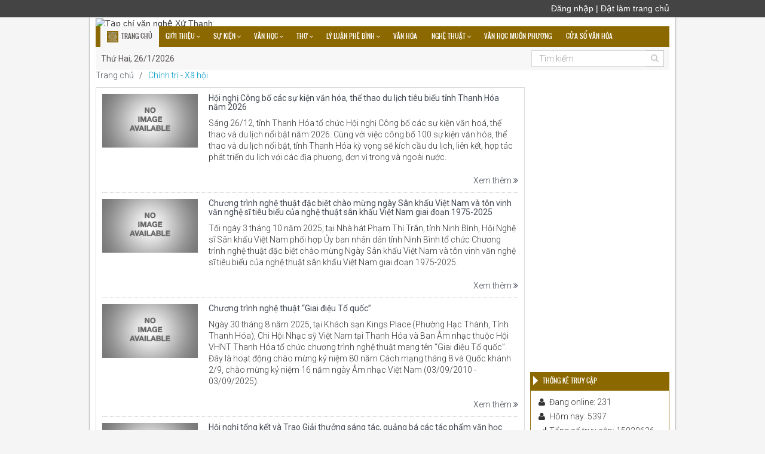

--- FILE ---
content_type: text/html; charset=utf-8
request_url: http://tapchixuthanh.vn/NewsGroup.aspx?Id=102
body_size: 48429
content:






<!DOCTYPE html>

<html xmlns="http://www.w3.org/1999/xhtml">
<head><title>
	Tạp chí Xứ Thanh
</title><meta charset="utf-8" /><meta http-equiv="X-UA-Compatible" content="IE=edge" /><meta name="viewport" content="width=1208" /><meta name="description" content="Trang thông tin điện tử của Tạp chí Văn nghệ Xứ Thanh" /><link href="https://fonts.googleapis.com/css?family=Roboto:300,400,500,700&amp;subset=vietnamese" rel="stylesheet" />
    <style>
        .media-body, .media-left, .media-right {
            display: table-cell;
            vertical-align: top;
        }

        .media-left, .media > .pull-left {
            padding-right: 10px;
        }

        #menu {
            margin-bottom: 0 !important;
        }
    </style>
<link href="App_Themes/User/animate.css" type="text/css" rel="stylesheet" /><link href="App_Themes/User/bootstrap.css" type="text/css" rel="stylesheet" /><link href="App_Themes/User/datepicker.css" type="text/css" rel="stylesheet" /><link href="App_Themes/User/font-awesome.min.css" type="text/css" rel="stylesheet" /><link href="App_Themes/User/lightbox.css" type="text/css" rel="stylesheet" /><link href="App_Themes/User/normalize.css" type="text/css" rel="stylesheet" /><link href="App_Themes/User/style.css" type="text/css" rel="stylesheet" /><link href="App_Themes/User/thumbnail-gallery.css" type="text/css" rel="stylesheet" /></head>
<body>
    <form method="post" action="./NewsGroup.aspx?Id=102" id="form1" autocomplete="off">
<div class="aspNetHidden">
<input type="hidden" name="__EVENTTARGET" id="__EVENTTARGET" value="" />
<input type="hidden" name="__EVENTARGUMENT" id="__EVENTARGUMENT" value="" />
<input type="hidden" name="__VIEWSTATE" id="__VIEWSTATE" value="/[base64]/[base64]/[base64]/[base64]/[base64]/[base64]/[base64]/biB0aOG6r25nBDU0OTcENTQ5NzRM4buFIGvhu7cgbmnhu4dtIDYwIG7Eg20gSMOgbSBS4buTbmcgY2hp4bq/[base64]/[base64]/[base64]/[base64]/huqFpIGfhuqFjaCwgbmfDs2ksIMSR4buTIGfhu5FtIG1lbiwgxJHhuqV0IG51bmcsIGtpbSBsb+G6oWksIMSR4buTIMSRw6EuLi4gbMOgIGPDoWMgbG/[base64]/[base64]/[base64]/biBzxKkgY8OhY2ggbeG6oW5nIFBoYW4gxJDEg25nIEzGsHUgKDE5MDItMTk0MSkuZAIJD2QWAmYPFQUEMTc0MlJUcsawbmcgYsOgeSA4MCB0w6BpIGxp4buHdSB0acOqdSBiaeG7g3UgduG7gSBU4bq/[base64]/[base64]/[base64]/[base64]/IGvhu7cgMTUsIHThu6tuZyBsw6AgbG/[base64]/[base64]/dCDigJxUaOG7iyBkw6JuIHRp4buDdSB0aHV54bq/[base64]/[base64]/IGjhu5lpIG5o4bqtcC5kAhsPZBYCZg8VBQQxMzI2bEPDtG5nIGLhu5EgY8OhYyBz4buxIGtp4buHbiBt4bu5IHRodeG6rXQsIG5oaeG6v3Ag4bqjbmggdsOgIHRyaeG7g24gbMOjbSB0acOqdSBiaeG7g3UsIGjhuqFuIGNo4bq/IG7Eg20gMjAxOQQxMzI2bEPDtG5nIGLhu5EgY8OhYyBz4buxIGtp4buHbiBt4bu5IHRodeG6rXQsIG5oaeG6v3Ag4bqjbmggdsOgIHRyaeG7g24gbMOjbSB0acOqdSBiaeG7g3UsIGjhuqFuIGNo4bq/[base64]/[base64]/cCDhuqNuaCBMxrB1IFRy4buNbmcgVGjhuq9uZyDEkeG6oXQgZ2nhuqNpIFbDoG5nIHThuqFpIGN14buZYyB0aGkg4bqjbmggcXXhu5FjIHThur+3A05naOG7hyBzxKkgbmhp4bq/cCDhuqNuaCBWaeG7h3QgTmFtIGzDoCBMxrB1IFRy4buNbmcgVGjhuq9uZyAoSOG6rXUgTOG7mWMsIFRoYW5oIEjDs2EpIMSRw6MgeHXhuqV0IHPhuq9jIGTDoG5oIEh1eSBjaMawxqFuZyBWw6BuZyB04bqhaSBjdeG7mWMgdGhpIOG6o25oIHF14buRYyB04bq/[base64]/[base64]/[base64]/DoG5nIEhvYSBNYWksIGtow7RuZyB0aOG7gyBraMO0bmcgbsOzaSDEkeG6v24gdHJhbmggY2jDom4gZHVuZyBj4bunYSBjw6FjIHbhu4sgaG/DoG5nIMSR4bq/[base64]/biBk4buLY2ggxJBp4buHbiBCacOqbiBQaOG7pwQxMDk3bFRyxrBuZyBiw6B5IHTDoGkgbGnhu4d1LCBoaeG7h24gduG6rXQgduG7gSBkw6JuIGPDtG5nIGjhu49hIHR1eeG6v24gdHJvbmcgQ2hp4bq/[base64]/biBk4buLY2ggxJBp4buHbiBCacOqbiBQaOG7py4gVHJp4buDbiBsw6NtIGfhu5NtIDMgbuG7mWkgZHVuZzogROG7kWMgc+G7qWMgY2hvIMSQaeG7h24gQmnDqm47IMSQaeG7h24gQmnDqm4g4oCTIMSRaeG7g20gaOG6uW4gcXV54bq/[base64]/[base64]/[base64]/EBTOG7hSBo4buZaSDEkeG7gW4gVHLhuqVuIFbFqSDEkcaw4bujYyB04buVIGNo4bupYyB0aMaw4budbmcgbmnDqm4gdsOgbyBuZ8OgeSBtw7luZyAzLTMgw6JtIGzhu4tjaCBo4bqxbmcgbsSDbS4gTOG7hSBo4buZaSBsw6AgaG/[base64]/dCDEkeG7i25oIHPhu5EgMzU2L1HEkC1DVE4gcGhvbmcgdOG6t25nIGRhbmggaGnhu4d1IHZpbmggZOG7sSBOaMOgIG7GsOG7m2Mg4oCcTmdo4buHIG5ow6JuIG5ow6JuIGTDom7igJ0gY2hvIDYyIGPDoSBuaMOibiB2w6AgUXV54bq/[base64]/[base64]/DoG4gdOG6rXAgY3Xhu5FuIDUsIDcsIDggZOG7i2NoIHThu6sgdGnhur9uZyBWaeG7h3Qgc2FuZyB0aeG6v25nIEzDoG8DOTg0bUPDtG5nIGLhu5EgdMOhYyBwaOG6qW0gSOG7kyBDaMOtIE1pbmggdG/DoG4gdOG6rXAgY3Xhu5FuIDUsIDcsIDggZOG7i2NoIHThu6sgdGnhur9uZyBWaeG7h3Qgc2FuZyB0aeG6v25nIEzDoG/[base64]/[base64]/cCDhuqNuaCBjaMOtbmggdGjhu6ljIMSRaSB2w6BvIGhv4bqhdCDEkeG7mW5nAzkyOWZUcnVuZyB0w6JtIGdpw6FtIMSR4buLbmggdMOhYyBwaOG6qW0gbeG7uSB0aHXhuq10LCBuaGnhur9wIOG6o25oIGNow61uaCB0aOG7qWMgxJFpIHbDoG8gaG/huqF0IMSR4buZbmfEAlRydW5nIHTDom0gZ2nDoW0gxJHhu4tuaCB0w6FjIHBo4bqpbSBt4bu5IHRodeG6rXQsIG5oaeG6v3Ag4bqjbmggxJFpIHbDoG8gaG/[base64]/[base64]/cCDhuqNuaCBxdeG7kWMgdOG6vyBUaOG7lSBOaMSpIEvhu7MDOTI3WVZp4buHdCBOYW0gdGjhuq9uZyBs4bubbiB04bqhaSBnaeG6o2kgdGjGsOG7n25nIG5oaeG6v3Ag4bqjbmggcXXhu5FjIHThur8gVGjhu5UgTmjEqSBL4buz6wFOxINtIG5heSwgbmhp4bq/[base64]/[base64]/[base64]/[base64]/dCB2w6AgbmjDoCB0aMahIG7hu5VpIHRp4bq/bmcgbmfGsOG7nWkgSXJlbGFuZC4gVsOgbyBuaOG7r25nIG7Eg20gMTg5MCwgw7RuZyBsw6AgbeG7mXQgdHJvbmcgbmjhu69uZyBuaMOgIHZp4bq/dCBr4buLY2ggxJHGsOG7o2MgecOqdSB0aMOtY2ggbmjhuqV0IExvbmRvbiBxdWEgY8OhYyBjw6J1IGRhbmggbmfDtG4sIGPDoWMgduG7nyBr4buLY2ggdsOgIMSR4bq3YyBiaeG7h3QgbMOgIHRp4buDdSB0aHV54bq/[base64]/[base64]/[base64]/[base64]/IHbDoCBz4bqjbiB4deG6pXQgdGjDoG5oIGPDtG5nIHBow6FwIGxhbSB0cm9uZyB0csO5bmcgdHUgZGkgdMOtY2ggSHXhur/[base64]/[base64]/[base64]/hurdjIGNo4buvIE7DtG0gZMO5bmcgxJHhu4MgaW4gc8OhY2gsIMSRxrDhu6NjIGNo4bq/[base64]/[base64]/[base64]/[base64]/[base64]/[base64]/[base64]/[base64]/bmcgeOG7qSBUaGFuaCwgdHJvbmcgxJHDsyBjw7MgRGkgc+G6o24gVsSDbiBow7NhIFRo4bq/[base64]/[base64]/[base64]/[base64]/[base64]/bgMxNzZVxJBhIGThuqFuZyBjw6FjIGhv4bqhdCDEkeG7mW5nIGNow6BvIG3hu6tuZyA3MCBuxINtIE5nw6B5IFRvw6BuIHF14buRYyBraMOhbmcgY2hp4bq/bugBTmjDom4ga+G7tyBuaeG7h20gNzAgbsSDbSBOZ8OgeSBUb8OgbiBxdeG7kWMga2jDoW5nIGNoaeG6v24gKDE5LzEyLzE5NDYgLSAxOS8xMi8yMDE2KSwgVUJORCBUUCBIw6AgTuG7mWkgxJHDoyBiYW4gaMOgbmggcXV54bq/dCDEkeG7i25oIHThu5UgY2jhu6ljIGPDoWMgaG/[base64]/bgMxMzhBVHXhuqduIHBoaW0gS+G7tyBuaeG7h20gNzAgbsSDbSBOZ8OgeSBUb8OgbiBxdeG7kWMga2jDoW5nIGNoaeG6v27fAVR14bqnbiBwaGltIEvhu7cgbmnhu4dtIDcwIG7Eg20gTmfDoHkgVG/[base64]/[base64]/[base64]/[base64]" />
</div>

<script type="text/javascript">
//<![CDATA[
var theForm = document.forms['form1'];
if (!theForm) {
    theForm = document.form1;
}
function __doPostBack(eventTarget, eventArgument) {
    if (!theForm.onsubmit || (theForm.onsubmit() != false)) {
        theForm.__EVENTTARGET.value = eventTarget;
        theForm.__EVENTARGUMENT.value = eventArgument;
        theForm.submit();
    }
}
//]]>
</script>


<script src="/WebResource.axd?d=9G2OFcEFcrgkZZpLt_PIDR_jzfv4CfYVgxEPuNhhe9iOQi6QIo8gloeUbpcwhY_YInNEievKhJ57FlSAxtfMQjrsjEo1&amp;t=638902023720898773" type="text/javascript"></script>


<script src="/ScriptResource.axd?d=W9e6sCcQIri9vh0RzzQzE2ZoC6ZLwMKScpcuTqKUKtb-ZhZHaa0jreqYC32B_5DjzVKr_uglZTrEEUM1_PsQYtTqBiek5jQCDs7inkqmP0i5-o-hTn8dnzFmTVi-pXFe9J11AEulhTNJpidE2Oj_BiwInM-E3kYxcgE3X6mrq6WBxXLw0&amp;t=32e5dfca" type="text/javascript"></script>
<script src="/ScriptResource.axd?d=eG6basH9myyR-KHbbc_zP6rE3nSS4a3ItrJy7Y9ZAK_Y4mBlx20Srav1-DUe5yr0HNvf8Mx-MiH8QOS8BLAYQ-IsFbEDvp1U6zDDqmGhCqH2Rziod0QHJRKNdEUm-TTPamuRmf3Yif577V7qcrLXfJ5PNNgVLMFK6Wo9swd0CbBbiO9I0&amp;t=32e5dfca" type="text/javascript"></script>
<div class="aspNetHidden">

	<input type="hidden" name="__VIEWSTATEGENERATOR" id="__VIEWSTATEGENERATOR" value="0FA8EEAA" />
	<input type="hidden" name="__SCROLLPOSITIONX" id="__SCROLLPOSITIONX" value="0" />
	<input type="hidden" name="__SCROLLPOSITIONY" id="__SCROLLPOSITIONY" value="0" />
	<input type="hidden" name="__EVENTVALIDATION" id="__EVENTVALIDATION" value="/wEdABwBHUEX9AfjHE9IyqPtmMnGeBLAw1/ZjJ1zJxB22/s/6XYrtpuMtWoT8PmKAGGeKlShoZvEmAUQ0vz50kknftxfa3FPumujXPNhGk1nOgOGFRTYayRWDKWNCA1apEXAKdCRDIlUmXRw5TT4pLViAGNaW3yVagILWf3eY2+DCbWxO1dvCkZOrITf6zFVZkASB8/x3CzfBq+SzqwCt+A3tz6TdiB7KGCl36wFqp21mYtssjBb2UYrZcUo2r5DFBAEOaG6PkYrgzNkTcKiyx04bDLIumo2RNB8y37xBFPRz3NNh18r7a6M8F2RLHx2eZntJ7whD43gjdWrb8BZ95WPTYIOfaI6fkq8XfZC/xWgFMyAW5GFsN873muDByD3mNPDIvyyPUM7YCKzNBFnPYYBqpDqcQjtYCwdPfjokHjent0Rr/3T2FR9+cu7iyJJWj2RHupQGYoZqbdO4BHW3Dnw30VwgdjvujxA0MSmSkm9bk6OywwNi62/0CAYYOWcnMsucCFAMKxbJN0CAUROVWQoCGt/YBI6FN32IvwQ0SVHaMTiVa2MdgyJ8DI3q51Fzt/ivZGhou2HQnKDPthqH+x4kVD2fGzI1dKmy50Zch2qTdMLY2WDj0g=" />
</div>
        <script type="text/javascript">
//<![CDATA[
Sys.WebForms.PageRequestManager._initialize('ctl00$ScriptManager1', 'form1', [], [], [], 90, 'ctl00');
//]]>
</script>

                                
<div class="container-fluid">
    <div class="row" style="background: #444444">
        <div class="col-sm-12 col-xs-12 col-md-12 col-lg-12">
            <div class="container" style="width: 960px !important; overflow: hidden">
                <div class="row">
                    <div class="col-sm-3 col-md-3 col-xs-3 col-lg-3 col-sm-offset-9  col-md-offset-9  col-lg-offset-9  col-xs-offset-9" style="padding-right: 0">
                        <div class="group" style="color: white; padding-top: 5px; padding-bottom: 5px; text-align: right">
                            <a style="color: white" href="/Login.aspx">Đăng nhập</a> | <a style="color: white" href="#">Đặt làm trang chủ</a>
                        </div>

                    </div>
                </div>
            </div>

        </div>
    </div>
</div>


        <section class="container" style="background: white; box-shadow: 0 0 2px 0 #505954; width: 980px !important">
            <div class="container" style="width: 960px !important">
                <div class="row">
                    <div class="col-sm-12 col-md-12 col-xs-12 col-lg-12" style="padding: 0">

                        
        <img src="/ashx/Banner.ashx?IDBanner=60" alt="Tạp chí văn nghệ Xứ Thanh" style="width: 100%;"/>
    



                    </div>
                    <div class="col-sm-12 col-md-12 col-xs-12 col-lg-12" style="padding: 0">
                        
<div class="navbar navbar-default " style="margin-bottom: 0; margin-top: -5px; padding-left: 8px;">
    <div class="navbar-header">
        <button type="button" class="navbar-toggle" data-toggle="collapse" data-target="#bs-example-navbar-collapse-1">
            <span class="sr-only">Toggle navigation</span>
            <span class="icon-bar"></span>
            <span class="icon-bar"></span>
            <span class="icon-bar"></span>
        </button>
    </div>
    <ul class="nav navbar-nav" style="width: 100%; white-space: nowrap; margin: 0; height: 25px">
        <li><a href="/" class="active">
            <img src="/img/logotcxt.png" alt="Tạp chí Văn nghệ Xứ Thanh" style="height: 19px; margin-right: 5px" /><span class="menu-title" style="color: #595353">Trang chủ</span></a></li>
        <li><a href="#"><span class="menu-title">Giới thiệu&nbsp;<i class="fa fa-angle-down"></i></span></a>
            
                    <ul>
                
                    <li>
                        <a href="/IntroDetail.aspx?Id=7">
                            <span class="menu-title">
                                BAN BIÊN TẬP
                            </span>
                        </a>
                    </li>
                
                    <li>
                        <a href="/IntroDetail.aspx?Id=14">
                            <span class="menu-title">
                                TẠP CHÍ XỨ THANH
                            </span>
                        </a>
                    </li>
                
                    </ul>
                
        </li>
        
                <li>
                    <input type="hidden" name="ctl00$Menu$Repeater2$ctl00$IDNhomTinHiddenField" id="Menu_Repeater2_IDNhomTinHiddenField_0" value="114" />
                    <a href="/NewsGroup.aspx?Id=114"><span class="menu-title">Sự kiện&nbsp;<i class="fa fa-angle-down"></i></span></a>
                    
                            <ul>
                        
                            <li><a href="/NewsGroup.aspx?Id=101"><span class="menu-title">Tin trong tỉnh</span></a></li>
                        
                            <li><a href="/NewsGroup.aspx?Id=102"><span class="menu-title">Chính trị - Xã hội</span></a></li>
                        
                            <li><a href="/NewsGroup.aspx?Id=125"><span class="menu-title">Văn nghệ</span></a></li>
                        
                            </ul>
                        
                </li>
            
                <li>
                    <input type="hidden" name="ctl00$Menu$Repeater2$ctl01$IDNhomTinHiddenField" id="Menu_Repeater2_IDNhomTinHiddenField_1" value="129" />
                    <a href="/NewsGroup.aspx?Id=129"><span class="menu-title">Văn học&nbsp;<i class="fa fa-angle-down"></i></span></a>
                    
                            <ul>
                        
                            <li><a href="/NewsGroup.aspx?Id=118"><span class="menu-title">Truyện ngắn</span></a></li>
                        
                            <li><a href="/NewsGroup.aspx?Id=119"><span class="menu-title">Ký</span></a></li>
                        
                            <li><a href="/NewsGroup.aspx?Id=141"><span class="menu-title">Dự thi sáng tác văn học trẻ</span></a></li>
                        
                            <li><a href="/NewsGroup.aspx?Id=143"><span class="menu-title">Ký dự thi</span></a></li>
                        
                            <li><a href="/NewsGroup.aspx?Id=144"><span class="menu-title">Linh thiêng Tổ quốc - Hào khí xứ Thanh</span></a></li>
                        
                            <li><a href="/NewsGroup.aspx?Id=145"><span class="menu-title">Truyện ngắn dự thi 2022</span></a></li>
                        
                            </ul>
                        
                </li>
            
                <li>
                    <input type="hidden" name="ctl00$Menu$Repeater2$ctl02$IDNhomTinHiddenField" id="Menu_Repeater2_IDNhomTinHiddenField_2" value="120" />
                    <a href="/NewsGroup.aspx?Id=120"><span class="menu-title">Thơ&nbsp;<i class="fa fa-angle-down"></i></span></a>
                    
                            <ul>
                        
                            <li><a href="/NewsGroup.aspx?Id=139"><span class="menu-title">Thơ dự thi về biên giới và biển, đảo</span></a></li>
                        
                            <li><a href="/NewsGroup.aspx?Id=146"><span class="menu-title">Thơ dự thi 2024</span></a></li>
                        
                            </ul>
                        
                </li>
            
                <li>
                    <input type="hidden" name="ctl00$Menu$Repeater2$ctl03$IDNhomTinHiddenField" id="Menu_Repeater2_IDNhomTinHiddenField_3" value="121" />
                    <a href="/NewsGroup.aspx?Id=121"><span class="menu-title">Lý luận phê bình&nbsp;<i class="fa fa-angle-down"></i></span></a>
                    
                            <ul>
                        
                            <li><a href="/NewsGroup.aspx?Id=122"><span class="menu-title">Bình luận văn nghệ</span></a></li>
                        
                            <li><a href="/NewsGroup.aspx?Id=140"><span class="menu-title">Tiến tới Đại Hội VHNT Thanh Hóa lần thứ IX</span></a></li>
                        
                            </ul>
                        
                </li>
            
                <li>
                    <input type="hidden" name="ctl00$Menu$Repeater2$ctl04$IDNhomTinHiddenField" id="Menu_Repeater2_IDNhomTinHiddenField_4" value="124" />
                    <a href="/NewsGroup.aspx?Id=124"><span class="menu-title">Văn hóa&nbsp;<i class="fa fa-angle-down"></i></span></a>
                    
                            <ul>
                        
                            </ul>
                        
                </li>
            
                <li>
                    <input type="hidden" name="ctl00$Menu$Repeater2$ctl05$IDNhomTinHiddenField" id="Menu_Repeater2_IDNhomTinHiddenField_5" value="131" />
                    <a href="/NewsGroup.aspx?Id=131"><span class="menu-title">Nghệ thuật&nbsp;<i class="fa fa-angle-down"></i></span></a>
                    
                            <ul>
                        
                            <li><a href="/NewsGroup.aspx?Id=132"><span class="menu-title">Mỹ thuật</span></a></li>
                        
                            <li><a href="/NewsGroup.aspx?Id=133"><span class="menu-title">Ảnh nghệ thuật</span></a></li>
                        
                            <li><a href="/NewsGroup.aspx?Id=134"><span class="menu-title">Âm nhạc</span></a></li>
                        
                            <li><a href="/NewsGroup.aspx?Id=135"><span class="menu-title">Múa</span></a></li>
                        
                            <li><a href="/NewsGroup.aspx?Id=136"><span class="menu-title">Sân khấu</span></a></li>
                        
                            <li><a href="/NewsGroup.aspx?Id=137"><span class="menu-title">Điện ảnh</span></a></li>
                        
                            <li><a href="/NewsGroup.aspx?Id=138"><span class="menu-title">Kiến trúc</span></a></li>
                        
                            </ul>
                        
                </li>
            
                <li>
                    <input type="hidden" name="ctl00$Menu$Repeater2$ctl06$IDNhomTinHiddenField" id="Menu_Repeater2_IDNhomTinHiddenField_6" value="130" />
                    <a href="/NewsGroup.aspx?Id=130"><span class="menu-title">Văn học muôn phương&nbsp;<i class="fa fa-angle-down"></i></span></a>
                    
                            <ul>
                        
                            </ul>
                        
                </li>
            
                <li>
                    <input type="hidden" name="ctl00$Menu$Repeater2$ctl07$IDNhomTinHiddenField" id="Menu_Repeater2_IDNhomTinHiddenField_7" value="116" />
                    <a href="/NewsGroup.aspx?Id=116"><span class="menu-title">Cửa sổ văn hóa&nbsp;<i class="fa fa-angle-down"></i></span></a>
                    
                            <ul>
                        
                            </ul>
                        
                </li>
            
                <li>
                    <input type="hidden" name="ctl00$Menu$Repeater2$ctl08$IDNhomTinHiddenField" id="Menu_Repeater2_IDNhomTinHiddenField_8" value="126" />
                    <a href="/NewsGroup.aspx?Id=126"><span class="menu-title">VNXT với bạn đọc&nbsp;<i class="fa fa-angle-down"></i></span></a>
                    
                            <ul>
                        
                            <li><a href="/NewsGroup.aspx?Id=123"><span class="menu-title">Giới thiệu sách</span></a></li>
                        
                            <li><a href="/NewsGroup.aspx?Id=127"><span class="menu-title">Tạp chí Xứ Thanh</span></a></li>
                        
                            </ul>
                        
                </li>
            
        <li><a href="/video.html"><span class="menu-title">Video</span></a>
        <li>
        <li><a href="/DatMua.aspx"><span class="menu-title">Đặt mua</span></a></li>
        <li><a href="/lien-he.html"><span class="menu-title">Liên hệ</span></a></li>
    </ul>
</div>

                        
<div class="row">
    <div class="col-sm-12 col-md-12 col-xs-12 col-lg-12" style="background-color: #f7f7f7; margin-left: 9px; padding-top: 5px; width: 960px;">
        <div class="row">
            <div class="col-sm-3 col-md-3 col-xs-3 col-lg-3">
                <label id="current-datetime" style="color: #595353; margin-top: 5px; font-family: Roboto; font-weight: normal">
                </label>
            </div>
            <div class="col-sm-3 col-md-3 col-xs-3 col-lg-3 col-sm-offset-6 col-lg-offset-6 col-md-offset-6 col-xs-offset-6">
                
<div class="input-group" style="margin-bottom: 5px">
    <input name="ctl00$BottomMenu$TimKiem$txtSearch" type="text" id="BottomMenu_TimKiem_txtSearch" class="form-control search" placeholder="Tìm kiếm" style="font-family:Roboto;font-size:14px;height:28px;border-right: none;" />
    <div class="input-group-btn">
        <button onclick="__doPostBack('ctl00$BottomMenu$TimKiem$btnSearch','')" id="BottomMenu_TimKiem_btnSearch" style="background: white none repeat scroll 0 0; border: medium none; color: #ccc; height: 28px; border: 1px solid #ccc" class="btn btn-default ">
            <i class="fa fa-search"></i>
        </button>
    </div>
</div>

            </div>
        </div>
    </div>
</div>

                    </div>
                    <div class="col-sm-12 col-md-12 col-xs-12 col-lg-12" style="padding: 0">
                        
    <span class="breadcrumb" id="Sitemap_SiteMapPath1" style="display: block;">
        <span><a href="/">Trang chủ</a></span>
        <span class="path">&nbsp;&nbsp;/&nbsp;&nbsp;</span>
        <span id="Sitemap_lblTenNhomTin" class="active">Chính trị - Xã hội</span>
        <a id="Sitemap_SiteMapPath1_SkipLink"></a>
    </span>

                    </div>
                    <div class="col-sm-12 col-md-12 col-xs-12 col-lg-12" style="padding-right: 0">
                        <div class="row">
                            <div class="col-sm-9 col-lg-9 col-md-9 col-xs-9" id="content1" style="padding-left: 0">
                                
    <div class="panel panel-default" style="font-family: Roboto">
        <div class="panel-body" style="padding: 10px">
            <div class="row">
                <div class="col-sm-12">
                    
                    <input type="hidden" name="ctl00$Content$HiddenField1" id="Content_HiddenField1" value="102" />
                    
                            <div class="row" style="">
                                <div class="col-sm-3">
                                    <a href='/NewsDetail.aspx?Id=5848'>
                                        <img class="media-object" alt='Hội nghị Công bố các sự kiện văn hóa, thể thao du lịch tiêu biểu tỉnh Thanh Hóa năm 2026' src='/ashx/BaiViet.ashx?IDTinTuc=5848' data-holder-rendered="true" style="width: 100%;" onError="this.onerror=null;this.src='/img/no-image-available.jpg';">
                                    </a>
                                </div>
                                <div class="col-sm-9">
                                    <a href='/NewsDetail.aspx?Id=5848'>
                                        <h4 class="media-heading" style="font-family: Roboto; font-size: 14px; margin-bottom: 10px;">Hội nghị Công bố các sự kiện văn hóa, thể thao du lịch tiêu biểu tỉnh Thanh Hóa năm 2026</h4>
                                    </a>
                                    <span style="font-size: 14px">Sáng 26/12, tỉnh Thanh Hóa tổ chức Hội nghị Công bố các sự kiện văn hoá, thể thao và du lịch nổi bật năm 2026. Cùng với việc công bố 100 sự kiện văn hóa, thể thao và du lịch nổi bật, tỉnh Thanh Hóa kỳ vọng sẽ kích cầu du lịch, liên kết, hợp tác phát triển du lịch với các địa phương, đơn vị trong và ngoài nước.</span>
                                    <div style="margin-top: 20px">
                                        <a class="pull-right" href='/NewsDetail.aspx?Id=5848' style="font-size: 14px;">Xem thêm&nbsp;<i class="fa fa-angle-double-right"></i></a>
                                    </div>
                                </div>
                            </div>
                            <hr />
                        
                            <div class="row" style="">
                                <div class="col-sm-3">
                                    <a href='/NewsDetail.aspx?Id=5723'>
                                        <img class="media-object" alt='Chương trình nghệ thuật đặc biệt chào mừng ngày Sân khấu Việt Nam và tôn vinh văn nghệ sĩ tiêu biểu của nghệ thuật sân khấu Việt Nam giai đoạn 1975-2025' src='/ashx/BaiViet.ashx?IDTinTuc=5723' data-holder-rendered="true" style="width: 100%;" onError="this.onerror=null;this.src='/img/no-image-available.jpg';">
                                    </a>
                                </div>
                                <div class="col-sm-9">
                                    <a href='/NewsDetail.aspx?Id=5723'>
                                        <h4 class="media-heading" style="font-family: Roboto; font-size: 14px; margin-bottom: 10px;">Chương trình nghệ thuật đặc biệt chào mừng ngày Sân khấu Việt Nam và tôn vinh văn nghệ sĩ tiêu biểu của nghệ thuật sân khấu Việt Nam giai đoạn 1975-2025</h4>
                                    </a>
                                    <span style="font-size: 14px">Tối ngày 3 tháng 10 năm 2025, tại Nhà hát Phạm Thị Trân, tỉnh Ninh Bình, Hội Nghệ sĩ Sân khấu Việt Nam phối hợp Ủy ban nhân dân tỉnh Ninh Bình tổ chức Chương trình nghệ thuật đặc biệt chào mừng Ngày Sân khấu Việt Nam và tôn vinh văn nghệ sĩ tiêu biểu của nghệ thuật sân khấu Việt Nam giai đoạn 1975-2025.</span>
                                    <div style="margin-top: 20px">
                                        <a class="pull-right" href='/NewsDetail.aspx?Id=5723' style="font-size: 14px;">Xem thêm&nbsp;<i class="fa fa-angle-double-right"></i></a>
                                    </div>
                                </div>
                            </div>
                            <hr />
                        
                            <div class="row" style="">
                                <div class="col-sm-3">
                                    <a href='/NewsDetail.aspx?Id=5629'>
                                        <img class="media-object" alt='Chương trình nghệ thuật “Giai điệu Tổ quốc”' src='/ashx/BaiViet.ashx?IDTinTuc=5629' data-holder-rendered="true" style="width: 100%;" onError="this.onerror=null;this.src='/img/no-image-available.jpg';">
                                    </a>
                                </div>
                                <div class="col-sm-9">
                                    <a href='/NewsDetail.aspx?Id=5629'>
                                        <h4 class="media-heading" style="font-family: Roboto; font-size: 14px; margin-bottom: 10px;">Chương trình nghệ thuật “Giai điệu Tổ quốc”</h4>
                                    </a>
                                    <span style="font-size: 14px">Ngày 30 tháng 8 năm 2025, tại Khách sạn Kings Place (Phường Hạc Thành, Tỉnh Thanh Hóa), Chi Hội Nhạc sỹ Việt Nam tại Thanh Hóa và Ban Âm nhạc thuộc Hội VHNT Thanh Hóa tổ chức chương trình nghệ thuật mang tên “Giai điệu Tổ quốc”. Đây là hoạt động chào mừng kỷ niệm 80 năm Cách mạng tháng 8 và Quốc khánh 2/9, chào mừng kỷ niệm 16 năm ngày Âm nhạc Việt Nam (03/09/2010 - 03/09/2025).</span>
                                    <div style="margin-top: 20px">
                                        <a class="pull-right" href='/NewsDetail.aspx?Id=5629' style="font-size: 14px;">Xem thêm&nbsp;<i class="fa fa-angle-double-right"></i></a>
                                    </div>
                                </div>
                            </div>
                            <hr />
                        
                            <div class="row" style="">
                                <div class="col-sm-3">
                                    <a href='/NewsDetail.aspx?Id=5540'>
                                        <img class="media-object" alt='Hội nghị tổng kết và Trao Giải thưởng sáng tác, quảng bá các tác phẩm văn học nghệ thuật và báo chí về chủ đề “Học tập và làm theo tư tưởng, đạo đức, phong cách Hồ Chí Minh, đợt II (2023 - 2025)' src='/ashx/BaiViet.ashx?IDTinTuc=5540' data-holder-rendered="true" style="width: 100%;" onError="this.onerror=null;this.src='/img/no-image-available.jpg';">
                                    </a>
                                </div>
                                <div class="col-sm-9">
                                    <a href='/NewsDetail.aspx?Id=5540'>
                                        <h4 class="media-heading" style="font-family: Roboto; font-size: 14px; margin-bottom: 10px;">Hội nghị tổng kết và Trao Giải thưởng sáng tác, quảng bá các tác phẩm văn học nghệ thuật và báo chí về chủ đề “Học tập và làm theo tư tưởng, đạo đức, phong cách Hồ Chí Minh, đợt II (2023 - 2025)</h4>
                                    </a>
                                    <span style="font-size: 14px">Chiều ngày 30 tháng 5 năm 2025 tại hội trường Ban Tuyên giáo và Dân vận Tỉnh ủy Thanh Hóa đã diễn ra Hội nghị tổng kết và Trao Giải thưởng sáng tác, quảng bá các tác phẩm văn học nghệ thuật và báo chí về chủ đề “Học tập và làm theo tư tưởng, đạo đức, phong cách Hồ Chí Minh, đợt II (2023 - 2025).</span>
                                    <div style="margin-top: 20px">
                                        <a class="pull-right" href='/NewsDetail.aspx?Id=5540' style="font-size: 14px;">Xem thêm&nbsp;<i class="fa fa-angle-double-right"></i></a>
                                    </div>
                                </div>
                            </div>
                            <hr />
                        
                            <div class="row" style="">
                                <div class="col-sm-3">
                                    <a href='/NewsDetail.aspx?Id=5539'>
                                        <img class="media-object" alt='Hội thảo Tạp chí Văn nghệ Bắc miền Trung “Tôn vinh giá trị văn hóa miền Trung - Vai trò tạp chí văn nghệ trong kỷ nguyên số”' src='/ashx/BaiViet.ashx?IDTinTuc=5539' data-holder-rendered="true" style="width: 100%;" onError="this.onerror=null;this.src='/img/no-image-available.jpg';">
                                    </a>
                                </div>
                                <div class="col-sm-9">
                                    <a href='/NewsDetail.aspx?Id=5539'>
                                        <h4 class="media-heading" style="font-family: Roboto; font-size: 14px; margin-bottom: 10px;">Hội thảo Tạp chí Văn nghệ Bắc miền Trung “Tôn vinh giá trị văn hóa miền Trung - Vai trò tạp chí văn nghệ trong kỷ nguyên số”</h4>
                                    </a>
                                    <span style="font-size: 14px">Sáng ngày 29 tháng 05 năm 2025, tại thành phố Đông Hà (tỉnh Quảng Trị), Tạp chí Cửa Việt đã tổ chức Hội thảo Tạp chí Văn nghệ Bắc miền Trung với chủ đề “Tôn vinh giá trị văn hóa miền Trung - Vai trò tạp chí văn nghệ trong kỷ nguyên số”. </span>
                                    <div style="margin-top: 20px">
                                        <a class="pull-right" href='/NewsDetail.aspx?Id=5539' style="font-size: 14px;">Xem thêm&nbsp;<i class="fa fa-angle-double-right"></i></a>
                                    </div>
                                </div>
                            </div>
                            <hr />
                        
                            <div class="row" style="">
                                <div class="col-sm-3">
                                    <a href='/NewsDetail.aspx?Id=5538'>
                                        <img class="media-object" alt='Tạp chí Cửa Việt tổ chức lễ kỷ niệm 35 năm ra số đầu tiên (1990 - 2025) và gặp mặt cộng tác viên' src='/ashx/BaiViet.ashx?IDTinTuc=5538' data-holder-rendered="true" style="width: 100%;" onError="this.onerror=null;this.src='/img/no-image-available.jpg';">
                                    </a>
                                </div>
                                <div class="col-sm-9">
                                    <a href='/NewsDetail.aspx?Id=5538'>
                                        <h4 class="media-heading" style="font-family: Roboto; font-size: 14px; margin-bottom: 10px;">Tạp chí Cửa Việt tổ chức lễ kỷ niệm 35 năm ra số đầu tiên (1990 - 2025) và gặp mặt cộng tác viên</h4>
                                    </a>
                                    <span style="font-size: 14px">Chiều ngày 28 tháng 5 năm 2025, tại thành phố Đông Hà (tỉnh Quảng Trị), Tạp chí Cửa Việt long trọng tổ chức lễ kỷ niệm 35 năm ra số đầu tiên (1990 - 2025) và gặp mặt cộng tác viên.</span>
                                    <div style="margin-top: 20px">
                                        <a class="pull-right" href='/NewsDetail.aspx?Id=5538' style="font-size: 14px;">Xem thêm&nbsp;<i class="fa fa-angle-double-right"></i></a>
                                    </div>
                                </div>
                            </div>
                            <hr />
                        
                            <div class="row" style="">
                                <div class="col-sm-3">
                                    <a href='/NewsDetail.aspx?Id=5507'>
                                        <img class="media-object" alt='Tạp chí Văn nghệ Xứ Thanh tổ chức Hội nghị gặp mặt Cộng tác viên năm 2025' src='/ashx/BaiViet.ashx?IDTinTuc=5507' data-holder-rendered="true" style="width: 100%;" onError="this.onerror=null;this.src='/img/no-image-available.jpg';">
                                    </a>
                                </div>
                                <div class="col-sm-9">
                                    <a href='/NewsDetail.aspx?Id=5507'>
                                        <h4 class="media-heading" style="font-family: Roboto; font-size: 14px; margin-bottom: 10px;">Tạp chí Văn nghệ Xứ Thanh tổ chức Hội nghị gặp mặt Cộng tác viên năm 2025</h4>
                                    </a>
                                    <span style="font-size: 14px">Sáng ngày 08 tháng 5 năm 2025, tại Hội trường khách sạn Sao Mai, Tạp chí Văn nghệ Xứ Thanh tổ chức Hội nghị gặp mặt Cộng tác viên năm 2025. Đây là hoạt động thường niên nhằm để đánh giá và nhìn lại một năm hoạt động của Tạp chí, cũng là dịp khích lệ và tri ân sâu sắc tới lực lượng cộng tác viên trong và ngoài tỉnh.</span>
                                    <div style="margin-top: 20px">
                                        <a class="pull-right" href='/NewsDetail.aspx?Id=5507' style="font-size: 14px;">Xem thêm&nbsp;<i class="fa fa-angle-double-right"></i></a>
                                    </div>
                                </div>
                            </div>
                            <hr />
                        
                            <div class="row" style="">
                                <div class="col-sm-3">
                                    <a href='/NewsDetail.aspx?Id=5505'>
                                        <img class="media-object" alt='Sầm Sơn khát vọng tỏa sáng' src='/ashx/BaiViet.ashx?IDTinTuc=5505' data-holder-rendered="true" style="width: 100%;" onError="this.onerror=null;this.src='/img/no-image-available.jpg';">
                                    </a>
                                </div>
                                <div class="col-sm-9">
                                    <a href='/NewsDetail.aspx?Id=5505'>
                                        <h4 class="media-heading" style="font-family: Roboto; font-size: 14px; margin-bottom: 10px;">Sầm Sơn khát vọng tỏa sáng</h4>
                                    </a>
                                    <span style="font-size: 14px">Tối ngày 26/4, tại quảng trường biển TP Sầm Sơn sẽ khai mạc Lễ hội du lịch biển mang chủ đề “Sầm Sơn - Khát vọng tỏa sáng”, mang đến một đêm hội nghệ thuật bùng nổ cảm xúc và màn trình diễn pháo hoa mãn nhãn.</span>
                                    <div style="margin-top: 20px">
                                        <a class="pull-right" href='/NewsDetail.aspx?Id=5505' style="font-size: 14px;">Xem thêm&nbsp;<i class="fa fa-angle-double-right"></i></a>
                                    </div>
                                </div>
                            </div>
                            <hr />
                        
                            <div class="row" style="">
                                <div class="col-sm-3">
                                    <a href='/NewsDetail.aspx?Id=5498'>
                                        <img class="media-object" alt='Kỷ niệm 10 năm du lịch đường sông tour “Ngược - xuôi sông Mã”' src='/ashx/BaiViet.ashx?IDTinTuc=5498' data-holder-rendered="true" style="width: 100%;" onError="this.onerror=null;this.src='/img/no-image-available.jpg';">
                                    </a>
                                </div>
                                <div class="col-sm-9">
                                    <a href='/NewsDetail.aspx?Id=5498'>
                                        <h4 class="media-heading" style="font-family: Roboto; font-size: 14px; margin-bottom: 10px;">Kỷ niệm 10 năm du lịch đường sông tour “Ngược - xuôi sông Mã”</h4>
                                    </a>
                                    <span style="font-size: 14px">Sáng ngày 4 tháng 4 năm 2025, Trung tâm phát triển du lịch sông Mã thuộc Công ty CP quản lý đường thủy nội địa và xây dựng giao thông Thanh Hóa tổ chức Kỷ niệm 10 năm du lịch đường sông tour “Ngược - xuôi sông Mã” tại bến du thuyền công viên Hàm Rồng. Tới dự có đại diện các sở, ban, ngành cùng đông đủ các hội lữ hành, phóng viên cơ quan báo chí Trung ương và địa phương tới dự và đưa tin.</span>
                                    <div style="margin-top: 20px">
                                        <a class="pull-right" href='/NewsDetail.aspx?Id=5498' style="font-size: 14px;">Xem thêm&nbsp;<i class="fa fa-angle-double-right"></i></a>
                                    </div>
                                </div>
                            </div>
                            <hr />
                        
                            <div class="row" style="">
                                <div class="col-sm-3">
                                    <a href='/NewsDetail.aspx?Id=5497'>
                                        <img class="media-object" alt='Lễ kỷ niệm 60 năm Hàm Rồng chiến thắng' src='/ashx/BaiViet.ashx?IDTinTuc=5497' data-holder-rendered="true" style="width: 100%;" onError="this.onerror=null;this.src='/img/no-image-available.jpg';">
                                    </a>
                                </div>
                                <div class="col-sm-9">
                                    <a href='/NewsDetail.aspx?Id=5497'>
                                        <h4 class="media-heading" style="font-family: Roboto; font-size: 14px; margin-bottom: 10px;">Lễ kỷ niệm 60 năm Hàm Rồng chiến thắng</h4>
                                    </a>
                                    <span style="font-size: 14px">Tối ngày 3 tháng 4 năm 2025, tại Trung tâm Hội nghị Thành phố Thanh Hóa, tỉnh Thanh Hóa long trọng tổ chức Lễ kỷ niệm 60 năm Hàm Rồng chiến thắng (3,4/4/1965 - 3,4/4/2025).</span>
                                    <div style="margin-top: 20px">
                                        <a class="pull-right" href='/NewsDetail.aspx?Id=5497' style="font-size: 14px;">Xem thêm&nbsp;<i class="fa fa-angle-double-right"></i></a>
                                    </div>
                                </div>
                            </div>
                            <hr />
                        
                    
                            <nav style="text-align: center">
                                <ul class="pagination" style="margin: 0 auto; padding: 0">
                                    <li>
                                        <a id="Content_rptPaging_lkbFirst" class="aspNetDisabled disable"><span>«</span></a>
                                        <a id="Content_rptPaging_lkbPrevious" class="aspNetDisabled disable">‹</a>
                                    </li>
                        
                            <li>
                                <a id="Content_rptPaging_btnPage_0" class="current" href="javascript:__doPostBack(&#39;ctl00$Content$rptPaging$ctl01$btnPage&#39;,&#39;&#39;)"><span id="Content_rptPaging_Label1_0">1</span></a>
                            </li>
                        
                            <li>
                                <a id="Content_rptPaging_btnPage_1" href="javascript:__doPostBack(&#39;ctl00$Content$rptPaging$ctl02$btnPage&#39;,&#39;&#39;)"><span id="Content_rptPaging_Label1_1">2</span></a>
                            </li>
                        
                            <li>
                                <a id="Content_rptPaging_btnPage_2" href="javascript:__doPostBack(&#39;ctl00$Content$rptPaging$ctl03$btnPage&#39;,&#39;&#39;)"><span id="Content_rptPaging_Label1_2">3</span></a>
                            </li>
                        
                            <li>
                                <a id="Content_rptPaging_btnPage_3" href="javascript:__doPostBack(&#39;ctl00$Content$rptPaging$ctl04$btnPage&#39;,&#39;&#39;)"><span id="Content_rptPaging_Label1_3">4</span></a>
                            </li>
                        
                            <li>
                                <a id="Content_rptPaging_btnPage_4" href="javascript:__doPostBack(&#39;ctl00$Content$rptPaging$ctl05$btnPage&#39;,&#39;&#39;)"><span id="Content_rptPaging_Label1_4">5</span></a>
                            </li>
                        
                            <li>
                                <a id="Content_rptPaging_btnPage_5" href="javascript:__doPostBack(&#39;ctl00$Content$rptPaging$ctl06$btnPage&#39;,&#39;&#39;)"><span id="Content_rptPaging_Label1_5">6</span></a>
                            </li>
                        
                            <li>
                                <a id="Content_rptPaging_btnPage_6" href="javascript:__doPostBack(&#39;ctl00$Content$rptPaging$ctl07$btnPage&#39;,&#39;&#39;)"><span id="Content_rptPaging_Label1_6">7</span></a>
                            </li>
                        
                            <li>
                                <a id="Content_rptPaging_btnPage_7" href="javascript:__doPostBack(&#39;ctl00$Content$rptPaging$ctl08$btnPage&#39;,&#39;&#39;)"><span id="Content_rptPaging_Label1_7">8</span></a>
                            </li>
                        
                            <li>
                                <a id="Content_rptPaging_btnPage_8" href="javascript:__doPostBack(&#39;ctl00$Content$rptPaging$ctl09$btnPage&#39;,&#39;&#39;)"><span id="Content_rptPaging_Label1_8">9</span></a>
                            </li>
                        
                            <li>
                                <a id="Content_rptPaging_btnPage_9" href="javascript:__doPostBack(&#39;ctl00$Content$rptPaging$ctl10$btnPage&#39;,&#39;&#39;)"><span id="Content_rptPaging_Label1_9">10</span></a>
                            </li>
                        
                            <li>
                                <a id="Content_rptPaging_btnPage_10" href="javascript:__doPostBack(&#39;ctl00$Content$rptPaging$ctl11$btnPage&#39;,&#39;&#39;)"><span id="Content_rptPaging_Label1_10">11</span></a>
                            </li>
                        
                            <li>
                                <a id="Content_rptPaging_btnPage_11" href="javascript:__doPostBack(&#39;ctl00$Content$rptPaging$ctl12$btnPage&#39;,&#39;&#39;)"><span id="Content_rptPaging_Label1_11">12</span></a>
                            </li>
                        
                            <li>
                                <a id="Content_rptPaging_btnPage_12" href="javascript:__doPostBack(&#39;ctl00$Content$rptPaging$ctl13$btnPage&#39;,&#39;&#39;)"><span id="Content_rptPaging_Label1_12">13</span></a>
                            </li>
                        
                            <li>
                                <a id="Content_rptPaging_lkbNext" href="javascript:__doPostBack(&#39;ctl00$Content$rptPaging$ctl14$lkbNext&#39;,&#39;&#39;)">›</a>
                                <a id="Content_rptPaging_lkbLast" href="javascript:__doPostBack(&#39;ctl00$Content$rptPaging$ctl14$lkbLast&#39;,&#39;&#39;)"><span>»</span></a>
                            </li>
                            </ul>
            </nav>
                        
                </div>
            </div>
        </div>
    </div>

                            </div>
                            <div class="col-sm-3  col-lg-3 col-md-3 col-xs-3" id="sidebar1" style="padding-left: 0">
                                
                                

                                
        <div class="box">
            <div class="list-group" style="border: medium none; margin-bottom: 0; padding: 0 !important;">
    
        <a href="http://thanhhoa.gov.vn/portal/Pages/default.aspx                                                                                                      " target="_blank" class="list-group-item" style="border: none">
            <img src="/ashx/Banner.ashx?IDBanner=55" style="width: 100%" alt="" />
        </a>
    
        <a href="http://www.baothanhhoa.vn/vn                                                                                                                          " target="_blank" class="list-group-item" style="border: none">
            <img src="/ashx/Banner.ashx?IDBanner=73" style="width: 100%" alt="" />
        </a>
    
        <a href="http://www.nhandan.com.vn/                                                                                                                            " target="_blank" class="list-group-item" style="border: none">
            <img src="/ashx/Banner.ashx?IDBanner=84" style="width: 100%" alt="" />
        </a>
    
        <a href="http://nguoilambaothanhhoa.vn/news/vip.php                                                                                                            " target="_blank" class="list-group-item" style="border: none">
            <img src="/ashx/Banner.ashx?IDBanner=74" style="width: 100%" alt="" />
        </a>
    
        <a href="http://vanvn.net/                                                                                                                                     " target="_blank" class="list-group-item" style="border: none">
            <img src="/ashx/Banner.ashx?IDBanner=75" style="width: 100%" alt="" />
        </a>
    
        <a href="http://www.qdnd.vn                                                                                                                                    " target="_blank" class="list-group-item" style="border: none">
            <img src="/ashx/Banner.ashx?IDBanner=88" style="width: 100%" alt="" />
        </a>
    
        <a href="http://vannghequandoi.com.vn/                                                                                                                         " target="_blank" class="list-group-item" style="border: none">
            <img src="/ashx/Banner.ashx?IDBanner=76" style="width: 100%" alt="" />
        </a>
    
        <a href="http://baovannghe.com.vn/                                                                                                                             " target="_blank" class="list-group-item" style="border: none">
            <img src="/ashx/Banner.ashx?IDBanner=78" style="width: 100%" alt="" />
        </a>
    
        <a href="http://www.vja.org.vn                                                                                                                                 " target="_blank" class="list-group-item" style="border: none">
            <img src="/ashx/Banner.ashx?IDBanner=86" style="width: 100%" alt="" />
        </a>
    
        <a href="http://tapchisonghuong.com.vn/                                                                                                                        " target="_blank" class="list-group-item" style="border: none">
            <img src="/ashx/Banner.ashx?IDBanner=77" style="width: 100%" alt="" />
        </a>
    
        <a href="http://www.nguoihanoi.com.vn/                                                                                                                         " target="_blank" class="list-group-item" style="border: none">
            <img src="/ashx/Banner.ashx?IDBanner=79" style="width: 100%" alt="" />
        </a>
    
        <a href="http://www.nhavanhanoi.net/                                                                                                                           " target="_blank" class="list-group-item" style="border: none">
            <img src="/ashx/Banner.ashx?IDBanner=80" style="width: 100%" alt="" />
        </a>
    
        <a href="http://tuanbaovannghetphcm.vn/                                                                                                                        " target="_blank" class="list-group-item" style="border: none">
            <img src="/ashx/Banner.ashx?IDBanner=81" style="width: 100%" alt="" />
        </a>
    
        <a href="http://nhavantphcm.com.vn/                                                                                                                            " target="_blank" class="list-group-item" style="border: none">
            <img src="/ashx/Banner.ashx?IDBanner=82" style="width: 100%" alt="" />
        </a>
    
        <a href="http://vanhoadoisong.vn/                                                                                                                              " target="_blank" class="list-group-item" style="border: none">
            <img src="/ashx/Banner.ashx?IDBanner=83" style="width: 100%" alt="" />
        </a>
    
        <a href="http://truyenhinhthanhhoa.vn                                                                                                                          " target="_blank" class="list-group-item" style="border: none">
            <img src="/ashx/Banner.ashx?IDBanner=85" style="width: 100%" alt="" />
        </a>
    
        <a href="#                                                                                                                                                     " target="_blank" class="list-group-item" style="border: none">
            <img src="/ashx/Banner.ashx?IDBanner=97" style="width: 100%" alt="" />
        </a>
    
        </div>
</div>
    

                                
<div class="box" style="">
    <div class="box-heading" style="background: #127D47">
        <span class="">Thống kê truy cập</span>
    </div>
    <div class="list-group" style="font-family: Roboto">
        <div class="form-group" style="margin-bottom: 5px">
            <i class="fa fa-user fa-fw"></i>&nbsp;Đang online:&nbsp;231
        </div>
        <div class="form-group" style="margin-bottom: 5px">
            <i class="fa fa-user fa-fw"></i>&nbsp;Hôm nay:&nbsp;5397
        </div>
        <div class="form-group" style="margin-bottom: 5px">
            <i class="fa fa-signal fa-fw"></i>&nbsp;Tổng số truy cập:&nbsp;15029636
        </div>
    </div>
</div>

                            </div>
                        </div>
                    </div>
                       

                    <div class="col-sm-12 col-md-12 col-xs-12 col-lg-12" style="padding-left: 0; padding-right: 0">
                         
<div class="box" style="">
    <div class="box-heading" style="background: #127D47">
        <span class="">Cửa sổ văn hóa</span>
    </div>
    <div class="list-group" style="padding-bottom: 0">
        
                <div class="carousel slide media-carousel" id="media2">
                    <div class="carousel-inner" style="padding-left: 5px; padding-right: 5px">
            
                <div class="col-xs-3 col-sm-3 col-md-3 col-lg-3">
                    <a href='/NewsDetail.aspx?Id=1777' class="thumbnail">
                        <img alt='Khai quật khảo cổ tại chùa Bình Long, tỉnh Bắc Giang' src='/ashx/BaiViet.ashx?IDTinTuc=1777' data-holder-rendered="true" style="width: 100%; display: block;" class="img-responsive" onerror="this.onerror=null;this.src='/img/no-image-available.jpg';">
                        <div class="caption">
                            <h6 style="font-family: Roboto; font-size: 15px; line-height: 1.5em; margin-top: 0; overflow: hidden; text-align: justify; font-weight: 500">Khai quật khảo cổ tại chùa Bình Long, tỉnh Bắc Giang</h6>
                            <p style="font-family: Roboto; font-size: 13px; line-height: 1.5em; overflow: hidden; text-align: justify; margin-bottom: 0">
                                Những hiện vật thu thập được trong quá trình khai quật phải được tạm nhập vào Bảo tàng tỉnh Bắc Giang để giữ gìn, bảo quản; Bảo tàng tỉnh Bắc Giang, Sở VHTTDL tỉnh Bắc Giang có trách nhiệm tiếp nhận, quản lý  và báo cáo Bộ trưởng Bộ VHTTDL phương án bảo vệ và phát huy giá trị những hiện vật đó.
                            </p>
                        </div>
                    </a>
                    &nbsp;&nbsp;
                                <div class="clearfix"></div>
                </div>
            
                <div class="col-xs-3 col-sm-3 col-md-3 col-lg-3">
                    <a href='/NewsDetail.aspx?Id=1776' class="thumbnail">
                        <img alt='Festival Nhiếp ảnh quốc tế Việt Nam lần thứ nhất' src='/ashx/BaiViet.ashx?IDTinTuc=1776' data-holder-rendered="true" style="width: 100%; display: block;" class="img-responsive" onerror="this.onerror=null;this.src='/img/no-image-available.jpg';">
                        <div class="caption">
                            <h6 style="font-family: Roboto; font-size: 15px; line-height: 1.5em; margin-top: 0; overflow: hidden; text-align: justify; font-weight: 500">Festival Nhiếp ảnh quốc tế Việt Nam lần thứ nhất</h6>
                            <p style="font-family: Roboto; font-size: 13px; line-height: 1.5em; overflow: hidden; text-align: justify; margin-bottom: 0">
                                
                            </p>
                        </div>
                    </a>
                    &nbsp;&nbsp;
                                <div class="clearfix"></div>
                </div>
            
                <div class="col-xs-3 col-sm-3 col-md-3 col-lg-3">
                    <a href='/NewsDetail.aspx?Id=1773' class="thumbnail">
                        <img alt='Phát lộ nhiều di vật thời Lý, Trần, Lê tại Hoàng thành Thăng Long' src='/ashx/BaiViet.ashx?IDTinTuc=1773' data-holder-rendered="true" style="width: 100%; display: block;" class="img-responsive" onerror="this.onerror=null;this.src='/img/no-image-available.jpg';">
                        <div class="caption">
                            <h6 style="font-family: Roboto; font-size: 15px; line-height: 1.5em; margin-top: 0; overflow: hidden; text-align: justify; font-weight: 500">Phát lộ nhiều di vật thời Lý, Trần, Lê tại Hoàng thành Thăng Long</h6>
                            <p style="font-family: Roboto; font-size: 13px; line-height: 1.5em; overflow: hidden; text-align: justify; margin-bottom: 0">
                                Qua đợt khảo cổ vừa qua, đã tìm thấy hàng nghìn hiện vật gồm các loại gạch, ngói, đồ gốm men, đất nung, kim loại, đồ đá... là các loại vật liệu xây dựng Hoàng cung Thăng Long;
                            </p>
                        </div>
                    </a>
                    &nbsp;&nbsp;
                                <div class="clearfix"></div>
                </div>
            
                <div class="col-xs-3 col-sm-3 col-md-3 col-lg-3">
                    <a href='/NewsDetail.aspx?Id=1772' class="thumbnail">
                        <img alt='Ngâm Kiều trở lại trên sân khấu Thủ đô' src='/ashx/BaiViet.ashx?IDTinTuc=1772' data-holder-rendered="true" style="width: 100%; display: block;" class="img-responsive" onerror="this.onerror=null;this.src='/img/no-image-available.jpg';">
                        <div class="caption">
                            <h6 style="font-family: Roboto; font-size: 15px; line-height: 1.5em; margin-top: 0; overflow: hidden; text-align: justify; font-weight: 500">Ngâm Kiều trở lại trên sân khấu Thủ đô</h6>
                            <p style="font-family: Roboto; font-size: 13px; line-height: 1.5em; overflow: hidden; text-align: justify; margin-bottom: 0">
                                Để có thể tiếp cận với nhiều đối tượng, ngoài biểu diễn trên sân khấu (tại Nhà hát Chèo Việt Nam, số 1 Giang Văn Minh, Hà Nội), dự án đã chọn hình thức đăng tải các đoạn ngâm Kiều trên kênh Youtube Dân ca & Nhạc cổ truyền,  do nhà nghiên cứu âm nhạc Nguyễn Quang Long sáng lập.
                            </p>
                        </div>
                    </a>
                    &nbsp;&nbsp;
                                <div class="clearfix"></div>
                </div>
            
                <div class="col-xs-3 col-sm-3 col-md-3 col-lg-3">
                    <a href='/NewsDetail.aspx?Id=1771' class="thumbnail">
                        <img alt='Nhiều hoạt động ý nghĩa chào mừng Ngày Sách Việt Nam lần thứ 8' src='/ashx/BaiViet.ashx?IDTinTuc=1771' data-holder-rendered="true" style="width: 100%; display: block;" class="img-responsive" onerror="this.onerror=null;this.src='/img/no-image-available.jpg';">
                        <div class="caption">
                            <h6 style="font-family: Roboto; font-size: 15px; line-height: 1.5em; margin-top: 0; overflow: hidden; text-align: justify; font-weight: 500">Nhiều hoạt động ý nghĩa chào mừng Ngày Sách Việt Nam lần thứ 8</h6>
                            <p style="font-family: Roboto; font-size: 13px; line-height: 1.5em; overflow: hidden; text-align: justify; margin-bottom: 0">
                                Trong lần tổ chức này, Ban tổ chức Hội Sách trực tuyến đã có sự cải tiến về giao diện cũng như các kỹ thuật công nghệ nhằm kêu gọi các tổ chức, đơn vị hoạt động trong lĩnh vực xuất bản, phát hành trong và ngoài nước tham gia.
                            </p>
                        </div>
                    </a>
                    &nbsp;&nbsp;
                                <div class="clearfix"></div>
                </div>
            
                <div class="col-xs-3 col-sm-3 col-md-3 col-lg-3">
                    <a href='/NewsDetail.aspx?Id=1770' class="thumbnail">
                        <img alt='Giá trị yêu nước của tín ngưỡng thờ cúng Hùng Vương' src='/ashx/BaiViet.ashx?IDTinTuc=1770' data-holder-rendered="true" style="width: 100%; display: block;" class="img-responsive" onerror="this.onerror=null;this.src='/img/no-image-available.jpg';">
                        <div class="caption">
                            <h6 style="font-family: Roboto; font-size: 15px; line-height: 1.5em; margin-top: 0; overflow: hidden; text-align: justify; font-weight: 500">Giá trị yêu nước của tín ngưỡng thờ cúng Hùng Vương</h6>
                            <p style="font-family: Roboto; font-size: 13px; line-height: 1.5em; overflow: hidden; text-align: justify; margin-bottom: 0">
                                Tín ngưỡng thờ cúng Hùng Vương không chỉ mang đậm sắc thái văn hóa độc đáo và đặc sắc Việt Nam, không chỉ có ý nghĩa về tâm linh mà còn là một biểu hiện về mặt đạo đức, phản ánh rõ nét giá trị của lòng yêu nước.
                            </p>
                        </div>
                    </a>
                    &nbsp;&nbsp;
                                <div class="clearfix"></div>
                </div>
            
                <div class="col-xs-3 col-sm-3 col-md-3 col-lg-3">
                    <a href='/NewsDetail.aspx?Id=1744' class="thumbnail">
                        <img alt='Triển lãm “Mừng Xuân Tân Sửu – Mừng Đảng quang vinh"' src='/ashx/BaiViet.ashx?IDTinTuc=1744' data-holder-rendered="true" style="width: 100%; display: block;" class="img-responsive" onerror="this.onerror=null;this.src='/img/no-image-available.jpg';">
                        <div class="caption">
                            <h6 style="font-family: Roboto; font-size: 15px; line-height: 1.5em; margin-top: 0; overflow: hidden; text-align: justify; font-weight: 500">Triển lãm “Mừng Xuân Tân Sửu – Mừng Đảng quang vinh"</h6>
                            <p style="font-family: Roboto; font-size: 13px; line-height: 1.5em; overflow: hidden; text-align: justify; margin-bottom: 0">
                                Triển lãm diễn ra tại Công viên Lam Sơn và đường Đồng Khởi (quận 1) đến ngày 28-2, nhằm tạo không khí vui tươi, phấn khởi, đáp ứng nhu cầu vui chơi giải trí của nhân dân thành phố và du khách trong dịp Tết Nguyên đán Tân Sửu 2021.
                            </p>
                        </div>
                    </a>
                    &nbsp;&nbsp;
                                <div class="clearfix"></div>
                </div>
            
                <div class="col-xs-3 col-sm-3 col-md-3 col-lg-3">
                    <a href='/NewsDetail.aspx?Id=1743' class="thumbnail">
                        <img alt='Hóa thân thành công hình tượng người cộng sản ưu tú' src='/ashx/BaiViet.ashx?IDTinTuc=1743' data-holder-rendered="true" style="width: 100%; display: block;" class="img-responsive" onerror="this.onerror=null;this.src='/img/no-image-available.jpg';">
                        <div class="caption">
                            <h6 style="font-family: Roboto; font-size: 15px; line-height: 1.5em; margin-top: 0; overflow: hidden; text-align: justify; font-weight: 500">Hóa thân thành công hình tượng người cộng sản ưu tú</h6>
                            <p style="font-family: Roboto; font-size: 13px; line-height: 1.5em; overflow: hidden; text-align: justify; margin-bottom: 0">
                                Hóa thân vào vai người chiến sĩ cộng sản Phan Đăng Lưu trong vở “Hừng đông”. Qua vở diễn, các nghệ sĩ đã phác họa bức tranh sinh động về một thời kỳ lịch sử của dân tộc và hình ảnh người chiến sĩ cách mạng Phan Đăng Lưu (1902-1941).
                            </p>
                        </div>
                    </a>
                    &nbsp;&nbsp;
                                <div class="clearfix"></div>
                </div>
            
                <div class="col-xs-3 col-sm-3 col-md-3 col-lg-3">
                    <a href='/NewsDetail.aspx?Id=1742' class="thumbnail">
                        <img alt='Trưng bày 80 tài liệu tiêu biểu về Tết Nguyên đán trong cung đình' src='/ashx/BaiViet.ashx?IDTinTuc=1742' data-holder-rendered="true" style="width: 100%; display: block;" class="img-responsive" onerror="this.onerror=null;this.src='/img/no-image-available.jpg';">
                        <div class="caption">
                            <h6 style="font-family: Roboto; font-size: 15px; line-height: 1.5em; margin-top: 0; overflow: hidden; text-align: justify; font-weight: 500">Trưng bày 80 tài liệu tiêu biểu về Tết Nguyên đán trong cung đình</h6>
                            <p style="font-family: Roboto; font-size: 13px; line-height: 1.5em; overflow: hidden; text-align: justify; margin-bottom: 0">
                                Triển lãm giới thiệu đến công chúng 80 tài liệu tiêu biểu về Tết Nguyên đán trong cung đình, được lựa chọn từ khối Châu bản triều Nguyễn - Di sản tự liệu thế giới.
                            </p>
                        </div>
                    </a>
                    &nbsp;&nbsp;
                                <div class="clearfix"></div>
                </div>
            
                <div class="col-xs-3 col-sm-3 col-md-3 col-lg-3">
                    <a href='/NewsDetail.aspx?Id=1736' class="thumbnail">
                        <img alt='Bác Hồ với Quốc hội Việt Nam' src='/ashx/BaiViet.ashx?IDTinTuc=1736' data-holder-rendered="true" style="width: 100%; display: block;" class="img-responsive" onerror="this.onerror=null;this.src='/img/no-image-available.jpg';">
                        <div class="caption">
                            <h6 style="font-family: Roboto; font-size: 15px; line-height: 1.5em; margin-top: 0; overflow: hidden; text-align: justify; font-weight: 500">Bác Hồ với Quốc hội Việt Nam</h6>
                            <p style="font-family: Roboto; font-size: 13px; line-height: 1.5em; overflow: hidden; text-align: justify; margin-bottom: 0">
                                Năm tháng trôi qua, mặc dù Chủ tịch Hồ Chí Minh đã đi vào cõi vĩnh hằng, nhưng những gì người đặt nền móng cho nền dân chủ và Quốc hội Việt Nam hơn hai thập niên đầu (1946-1969) vẫn trường tồn cùng lịch sử lập hiến Việt Nam
                            </p>
                        </div>
                    </a>
                    &nbsp;&nbsp;
                                <div class="clearfix"></div>
                </div>
            
                <div class="col-xs-3 col-sm-3 col-md-3 col-lg-3">
                    <a href='/NewsDetail.aspx?Id=1735' class="thumbnail">
                        <img alt='Quỳnh Lâm - danh lam cổ tự xứ Đông' src='/ashx/BaiViet.ashx?IDTinTuc=1735' data-holder-rendered="true" style="width: 100%; display: block;" class="img-responsive" onerror="this.onerror=null;this.src='/img/no-image-available.jpg';">
                        <div class="caption">
                            <h6 style="font-family: Roboto; font-size: 15px; line-height: 1.5em; margin-top: 0; overflow: hidden; text-align: justify; font-weight: 500">Quỳnh Lâm - danh lam cổ tự xứ Đông</h6>
                            <p style="font-family: Roboto; font-size: 13px; line-height: 1.5em; overflow: hidden; text-align: justify; margin-bottom: 0">
                                Chùa Quỳnh Lâm (phường Tràng An, thị xã Ðông Triều, tỉnh Quảng Ninh) thuộc Khu di tích Quốc gia đặc biệt nhà Trần tại Đông Triều, có lịch sử gần 1.000 năm, được biết đến là trường đại học Phật giáo lớn thời nhà Trần.
                            </p>
                        </div>
                    </a>
                    &nbsp;&nbsp;
                                <div class="clearfix"></div>
                </div>
            
                <div class="col-xs-3 col-sm-3 col-md-3 col-lg-3">
                    <a href='/NewsDetail.aspx?Id=1734' class="thumbnail">
                        <img alt='Xếp hạng 7 di tích quốc gia đặc biệt' src='/ashx/BaiViet.ashx?IDTinTuc=1734' data-holder-rendered="true" style="width: 100%; display: block;" class="img-responsive" onerror="this.onerror=null;this.src='/img/no-image-available.jpg';">
                        <div class="caption">
                            <h6 style="font-family: Roboto; font-size: 15px; line-height: 1.5em; margin-top: 0; overflow: hidden; text-align: justify; font-weight: 500">Xếp hạng 7 di tích quốc gia đặc biệt</h6>
                            <p style="font-family: Roboto; font-size: 13px; line-height: 1.5em; overflow: hidden; text-align: justify; margin-bottom: 0">
                                Thủ tướng Chính phủ yêu cầu Bộ trưởng Bộ Văn hóa, Thể thao và Du lịch, Chủ tịch UBND các cấp nơi có di tích được xếp hạng nêu trên trong phạm vi nhiệm vụ và quyền hạn của mình thực hiện việc quản lý nhà nước đối với di tích theo quy định của pháp luật về di sản văn hóa.
                            </p>
                        </div>
                    </a>
                    &nbsp;&nbsp;
                                <div class="clearfix"></div>
                </div>
            
                <div class="col-xs-3 col-sm-3 col-md-3 col-lg-3">
                    <a href='/NewsDetail.aspx?Id=1599' class="thumbnail">
                        <img alt='Bảo tồn, phát huy giá trị Vương triều Lý' src='/ashx/BaiViet.ashx?IDTinTuc=1599' data-holder-rendered="true" style="width: 100%; display: block;" class="img-responsive" onerror="this.onerror=null;this.src='/img/no-image-available.jpg';">
                        <div class="caption">
                            <h6 style="font-family: Roboto; font-size: 15px; line-height: 1.5em; margin-top: 0; overflow: hidden; text-align: justify; font-weight: 500">Bảo tồn, phát huy giá trị Vương triều Lý</h6>
                            <p style="font-family: Roboto; font-size: 13px; line-height: 1.5em; overflow: hidden; text-align: justify; margin-bottom: 0">
                                Bảo tàng tỉnh Bắc Ninh cũng trưng bày nhiều tư liệu, hiện vật khảo cổ học thời kỳ đá mới (cách đây khoảng 4.000 năm); hiện vật khảo cổ học thời kỳ Văn hóa Đông Sơn 
                            </p>
                        </div>
                    </a>
                    &nbsp;&nbsp;
                                <div class="clearfix"></div>
                </div>
            
                <div class="col-xs-3 col-sm-3 col-md-3 col-lg-3">
                    <a href='/NewsDetail.aspx?Id=1598' class="thumbnail">
                        <img alt='Khai trương Bảo tàng Tố Hữu' src='/ashx/BaiViet.ashx?IDTinTuc=1598' data-holder-rendered="true" style="width: 100%; display: block;" class="img-responsive" onerror="this.onerror=null;this.src='/img/no-image-available.jpg';">
                        <div class="caption">
                            <h6 style="font-family: Roboto; font-size: 15px; line-height: 1.5em; margin-top: 0; overflow: hidden; text-align: justify; font-weight: 500">Khai trương Bảo tàng Tố Hữu</h6>
                            <p style="font-family: Roboto; font-size: 13px; line-height: 1.5em; overflow: hidden; text-align: justify; margin-bottom: 0">
                                Bảo tàng bao gồm hai phần nội dung, trong đó phần thứ nhất trưng bày về cuộc đời, sự nghiệp của nhà thơ Tố Hữu được sắp xếp theo một chủ đề xuyên suốt, thể hiện qua 7 tập thơ gắn liền với những giai đoạn lịch sử cách mạng của đất nước. 
                            </p>
                        </div>
                    </a>
                    &nbsp;&nbsp;
                                <div class="clearfix"></div>
                </div>
            
                <div class="col-xs-3 col-sm-3 col-md-3 col-lg-3">
                    <a href='/NewsDetail.aspx?Id=1592' class="thumbnail">
                        <img alt='Khai mạc triển lãm sách trực tuyến chào mừng 75 năm Quốc khánh 2-9' src='/ashx/BaiViet.ashx?IDTinTuc=1592' data-holder-rendered="true" style="width: 100%; display: block;" class="img-responsive" onerror="this.onerror=null;this.src='/img/no-image-available.jpg';">
                        <div class="caption">
                            <h6 style="font-family: Roboto; font-size: 15px; line-height: 1.5em; margin-top: 0; overflow: hidden; text-align: justify; font-weight: 500">Khai mạc triển lãm sách trực tuyến chào mừng 75 năm Quốc khánh 2-9</h6>
                            <p style="font-family: Roboto; font-size: 13px; line-height: 1.5em; overflow: hidden; text-align: justify; margin-bottom: 0">
                                Trong khuôn khổ triển lãm còn diễn ra các sự kiện giao lưu, tọa đàm của các diễn giả về những dấu mốc lịch sử của đất nước. Bên cạnh việc trưng bày tư liệu, triển lãm còn có khu vực hội sách trực tuyến với sự tham gia của gần 50 đơn vị
                            </p>
                        </div>
                    </a>
                    &nbsp;&nbsp;
                                <div class="clearfix"></div>
                </div>
            
                <div class="col-xs-3 col-sm-3 col-md-3 col-lg-3">
                    <a href='/NewsDetail.aspx?Id=1591' class="thumbnail">
                        <img alt='Triển lãm 100 tài liệu, hình ảnh chủ đề “Độc lập”' src='/ashx/BaiViet.ashx?IDTinTuc=1591' data-holder-rendered="true" style="width: 100%; display: block;" class="img-responsive" onerror="this.onerror=null;this.src='/img/no-image-available.jpg';">
                        <div class="caption">
                            <h6 style="font-family: Roboto; font-size: 15px; line-height: 1.5em; margin-top: 0; overflow: hidden; text-align: justify; font-weight: 500">Triển lãm 100 tài liệu, hình ảnh chủ đề “Độc lập”</h6>
                            <p style="font-family: Roboto; font-size: 13px; line-height: 1.5em; overflow: hidden; text-align: justify; margin-bottom: 0">
                                Triển lãm giới thiệu 100 tài liệu, hình ảnh, gồm 3 nội dung: Khát vọng Độc lập dân tộc; Ngày độc lập; Sự lan tỏa của khát vọng độc lập. Triển lãm cũng được trưng bày trực tuyến tại website: trungbayonline.hoangthanhthanglong.vn.
                            </p>
                        </div>
                    </a>
                    &nbsp;&nbsp;
                                <div class="clearfix"></div>
                </div>
            
                <div class="col-xs-3 col-sm-3 col-md-3 col-lg-3">
                    <a href='/NewsDetail.aspx?Id=1541' class="thumbnail">
                        <img alt='Tranh của danh họa Ý được bán với giá hơn 157 triệu USD' src='/ashx/BaiViet.ashx?IDTinTuc=1541' data-holder-rendered="true" style="width: 100%; display: block;" class="img-responsive" onerror="this.onerror=null;this.src='/img/no-image-available.jpg';">
                        <div class="caption">
                            <h6 style="font-family: Roboto; font-size: 15px; line-height: 1.5em; margin-top: 0; overflow: hidden; text-align: justify; font-weight: 500">Tranh của danh họa Ý được bán với giá hơn 157 triệu USD</h6>
                            <p style="font-family: Roboto; font-size: 13px; line-height: 1.5em; overflow: hidden; text-align: justify; margin-bottom: 0">
                                Bức tranh khỏa thân của danh họa người Ý Amedeo Modigliani vừa được một người giàu giấu tên mua với giá 157,2 triệu USD tại phiên đấu giá của Sotheby’s ở New York
                            </p>
                        </div>
                    </a>
                    &nbsp;&nbsp;
                                <div class="clearfix"></div>
                </div>
            
                <div class="col-xs-3 col-sm-3 col-md-3 col-lg-3">
                    <a href='/NewsDetail.aspx?Id=1540' class="thumbnail">
                        <img alt='Tư liệu, hình ảnh của các cựu tù chính trị' src='/ashx/BaiViet.ashx?IDTinTuc=1540' data-holder-rendered="true" style="width: 100%; display: block;" class="img-responsive" onerror="this.onerror=null;this.src='/img/no-image-available.jpg';">
                        <div class="caption">
                            <h6 style="font-family: Roboto; font-size: 15px; line-height: 1.5em; margin-top: 0; overflow: hidden; text-align: justify; font-weight: 500">Tư liệu, hình ảnh của các cựu tù chính trị</h6>
                            <p style="font-family: Roboto; font-size: 13px; line-height: 1.5em; overflow: hidden; text-align: justify; margin-bottom: 0">
                                Giữa nơi ngục lửa, những người con trung hiếu của dân tộc vẫn kiên tâm, bền chí trước những trận đòn tra tấn thấu xương hay khi cận kề cái chết.
                            </p>
                        </div>
                    </a>
                    &nbsp;&nbsp;
                                <div class="clearfix"></div>
                </div>
            
                <div class="col-xs-3 col-sm-3 col-md-3 col-lg-3">
                    <a href='/NewsDetail.aspx?Id=1539' class="thumbnail">
                        <img alt='Xác ướp 2.000 năm tuổi mà như mới qua đời' src='/ashx/BaiViet.ashx?IDTinTuc=1539' data-holder-rendered="true" style="width: 100%; display: block;" class="img-responsive" onerror="this.onerror=null;this.src='/img/no-image-available.jpg';">
                        <div class="caption">
                            <h6 style="font-family: Roboto; font-size: 15px; line-height: 1.5em; margin-top: 0; overflow: hidden; text-align: justify; font-weight: 500">Xác ướp 2.000 năm tuổi mà như mới qua đời</h6>
                            <p style="font-family: Roboto; font-size: 13px; line-height: 1.5em; overflow: hidden; text-align: justify; margin-bottom: 0">
                                Nằm sâu trong lòng đất 2.000 năm, xác ướp một phụ nữ ở Trung Quốc gây kinh ngạc vì ở trong tình trạng da mềm mại, vẫn còn nguyên tóc và máu trong tĩnh mạch.
                            </p>
                        </div>
                    </a>
                    &nbsp;&nbsp;
                                <div class="clearfix"></div>
                </div>
            
                <div class="col-xs-3 col-sm-3 col-md-3 col-lg-3">
                    <a href='/NewsDetail.aspx?Id=1483' class="thumbnail">
                        <img alt='Campuchia: Bảo vệ cảnh quan di tích Angkor Wat' src='/ashx/BaiViet.ashx?IDTinTuc=1483' data-holder-rendered="true" style="width: 100%; display: block;" class="img-responsive" onerror="this.onerror=null;this.src='/img/no-image-available.jpg';">
                        <div class="caption">
                            <h6 style="font-family: Roboto; font-size: 15px; line-height: 1.5em; margin-top: 0; overflow: hidden; text-align: justify; font-weight: 500">Campuchia: Bảo vệ cảnh quan di tích Angkor Wat</h6>
                            <p style="font-family: Roboto; font-size: 13px; line-height: 1.5em; overflow: hidden; text-align: justify; margin-bottom: 0">
                                Được công nhận là Di sản Thế giới của UNESCO vào năm 1992, Angkor Wat đã đón tới 1,39 triệu khách du lịch nước ngoài chỉ trong 7 tháng đầu năm 2019, đem lại doanh thu là 62,3 triệu USD.
                            </p>
                        </div>
                    </a>
                    &nbsp;&nbsp;
                                <div class="clearfix"></div>
                </div>
            
                <div class="col-xs-3 col-sm-3 col-md-3 col-lg-3">
                    <a href='/NewsDetail.aspx?Id=1482' class="thumbnail">
                        <img alt='Phục dựng bức tượng Lamassu nối tiếng từng bị IS phá hủy tại Iraq' src='/ashx/BaiViet.ashx?IDTinTuc=1482' data-holder-rendered="true" style="width: 100%; display: block;" class="img-responsive" onerror="this.onerror=null;this.src='/img/no-image-available.jpg';">
                        <div class="caption">
                            <h6 style="font-family: Roboto; font-size: 15px; line-height: 1.5em; margin-top: 0; overflow: hidden; text-align: justify; font-weight: 500">Phục dựng bức tượng Lamassu nối tiếng từng bị IS phá hủy tại Iraq</h6>
                            <p style="font-family: Roboto; font-size: 13px; line-height: 1.5em; overflow: hidden; text-align: justify; margin-bottom: 0">
                                Bức tượng lamassu có tính biểu tượng cao với phần đầu tượng trưng cho sự khôn ngoan, đôi cánh tượng trưng cho tốc độ trong khi phần thân giống cả thân bò và sư tử thể hiện sức mạnh.
                            </p>
                        </div>
                    </a>
                    &nbsp;&nbsp;
                                <div class="clearfix"></div>
                </div>
            
                <div class="col-xs-3 col-sm-3 col-md-3 col-lg-3">
                    <a href='/NewsDetail.aspx?Id=1481' class="thumbnail">
                        <img alt='Nghệ thuật ca trù được Google tôn vinh ' src='/ashx/BaiViet.ashx?IDTinTuc=1481' data-holder-rendered="true" style="width: 100%; display: block;" class="img-responsive" onerror="this.onerror=null;this.src='/img/no-image-available.jpg';">
                        <div class="caption">
                            <h6 style="font-family: Roboto; font-size: 15px; line-height: 1.5em; margin-top: 0; overflow: hidden; text-align: justify; font-weight: 500">Nghệ thuật ca trù được Google tôn vinh </h6>
                            <p style="font-family: Roboto; font-size: 13px; line-height: 1.5em; overflow: hidden; text-align: justify; margin-bottom: 0">
                                 Ca trù hay là sự phối hợp nhuần nhuyễn và đỉnh cao giữa thi ca và âm nhạc. Loại hình diễn xướng này thịnh hành từ thế kỷ 15, từng là loại ca trong cung đình và được giới quý tộc và trí thức xưa yêu thích. 
                            </p>
                        </div>
                    </a>
                    &nbsp;&nbsp;
                                <div class="clearfix"></div>
                </div>
            
                <div class="col-xs-3 col-sm-3 col-md-3 col-lg-3">
                    <a href='/NewsDetail.aspx?Id=1480' class="thumbnail">
                        <img alt='315 tác phẩm tham dự Liên hoan phát thanh toàn quốc lần thứ XIV, năm 2020' src='/ashx/BaiViet.ashx?IDTinTuc=1480' data-holder-rendered="true" style="width: 100%; display: block;" class="img-responsive" onerror="this.onerror=null;this.src='/img/no-image-available.jpg';">
                        <div class="caption">
                            <h6 style="font-family: Roboto; font-size: 15px; line-height: 1.5em; margin-top: 0; overflow: hidden; text-align: justify; font-weight: 500">315 tác phẩm tham dự Liên hoan phát thanh toàn quốc lần thứ XIV, năm 2020</h6>
                            <p style="font-family: Roboto; font-size: 13px; line-height: 1.5em; overflow: hidden; text-align: justify; margin-bottom: 0">
                                Trong khuôn khổ liên hoan còn có các hoạt động như: Hội thảo kỹ thuật công nghệ truyền thông trong kỷ nguyên số; triển lãm ảnh những người làm phát thanh…
                            </p>
                        </div>
                    </a>
                    &nbsp;&nbsp;
                                <div class="clearfix"></div>
                </div>
            
                <div class="col-xs-3 col-sm-3 col-md-3 col-lg-3">
                    <a href='/NewsDetail.aspx?Id=1479' class="thumbnail">
                        <img alt='Phát hiện đài thờ sa thạch liền khối lớn nhất Việt Nam tại Khu đền tháp Mỹ Sơn' src='/ashx/BaiViet.ashx?IDTinTuc=1479' data-holder-rendered="true" style="width: 100%; display: block;" class="img-responsive" onerror="this.onerror=null;this.src='/img/no-image-available.jpg';">
                        <div class="caption">
                            <h6 style="font-family: Roboto; font-size: 15px; line-height: 1.5em; margin-top: 0; overflow: hidden; text-align: justify; font-weight: 500">Phát hiện đài thờ sa thạch liền khối lớn nhất Việt Nam tại Khu đền tháp Mỹ Sơn</h6>
                            <p style="font-family: Roboto; font-size: 13px; line-height: 1.5em; overflow: hidden; text-align: justify; margin-bottom: 0">
                                Phát hiện quan trọng này còn giúp các chuyên gia làm rõ chức năng (nơi thờ thần Shiva qua biểu tượng Linga-Yoni) và phục hồi lại vị trí nguyên gốc của đài thờ hoàn chỉnh thuộc đền A10.
                            </p>
                        </div>
                    </a>
                    &nbsp;&nbsp;
                                <div class="clearfix"></div>
                </div>
            
                <div class="col-xs-3 col-sm-3 col-md-3 col-lg-3">
                    <a href='/NewsDetail.aspx?Id=1355' class="thumbnail">
                        <img alt='Giải thưởng Hội Nhà văn Hà Nội năm 2019' src='/ashx/BaiViet.ashx?IDTinTuc=1355' data-holder-rendered="true" style="width: 100%; display: block;" class="img-responsive" onerror="this.onerror=null;this.src='/img/no-image-available.jpg';">
                        <div class="caption">
                            <h6 style="font-family: Roboto; font-size: 15px; line-height: 1.5em; margin-top: 0; overflow: hidden; text-align: justify; font-weight: 500">Giải thưởng Hội Nhà văn Hà Nội năm 2019</h6>
                            <p style="font-family: Roboto; font-size: 13px; line-height: 1.5em; overflow: hidden; text-align: justify; margin-bottom: 0">
                                Tiểu thuyết “Thị dân tiểu thuyết” của nhà văn Nguyễn Việt Hà giành giải thưởng ở hạng mục văn xuôi; “Hà Nội từ góc nhìn văn chương” của nhà phê bình văn học Bùi Việt Thắng giành giải thưởng
                            </p>
                        </div>
                    </a>
                    &nbsp;&nbsp;
                                <div class="clearfix"></div>
                </div>
            
                <div class="col-xs-3 col-sm-3 col-md-3 col-lg-3">
                    <a href='/NewsDetail.aspx?Id=1327' class="thumbnail">
                        <img alt='Trao thưởng 27 cuốn sách, bộ sách có giá trị nổi bật' src='/ashx/BaiViet.ashx?IDTinTuc=1327' data-holder-rendered="true" style="width: 100%; display: block;" class="img-responsive" onerror="this.onerror=null;this.src='/img/no-image-available.jpg';">
                        <div class="caption">
                            <h6 style="font-family: Roboto; font-size: 15px; line-height: 1.5em; margin-top: 0; overflow: hidden; text-align: justify; font-weight: 500">Trao thưởng 27 cuốn sách, bộ sách có giá trị nổi bật</h6>
                            <p style="font-family: Roboto; font-size: 13px; line-height: 1.5em; overflow: hidden; text-align: justify; margin-bottom: 0">
                                Giải thưởng sách quốc gia là hoạt động hằng năm nhằm tôn vinh những cuốn sách, bộ sách có giá trị nổi bật về nội dung tư tưởng, tri thức, thẩm mỹ; vinh danh các tác giả, dịch giả, nhà khoa học và những người làm xuất bản đã góp phần phát hiện, lưu giữ, quảng bá những tác phẩm giá trị đến đông đảo bạn đọc; thúc đẩy sự nghiệp xuất bản phát triển theo đúng hướng và phù hợp với xu thế hội nhập.
                            </p>
                        </div>
                    </a>
                    &nbsp;&nbsp;
                                <div class="clearfix"></div>
                </div>
            
                <div class="col-xs-3 col-sm-3 col-md-3 col-lg-3">
                    <a href='/NewsDetail.aspx?Id=1326' class="thumbnail">
                        <img alt='Công bố các sự kiện mỹ thuật, nhiếp ảnh và triển lãm tiêu biểu, hạn chế năm 2019' src='/ashx/BaiViet.ashx?IDTinTuc=1326' data-holder-rendered="true" style="width: 100%; display: block;" class="img-responsive" onerror="this.onerror=null;this.src='/img/no-image-available.jpg';">
                        <div class="caption">
                            <h6 style="font-family: Roboto; font-size: 15px; line-height: 1.5em; margin-top: 0; overflow: hidden; text-align: justify; font-weight: 500">Công bố các sự kiện mỹ thuật, nhiếp ảnh và triển lãm tiêu biểu, hạn chế năm 2019</h6>
                            <p style="font-family: Roboto; font-size: 13px; line-height: 1.5em; overflow: hidden; text-align: justify; margin-bottom: 0">
                                Có 8 sự kiện tiêu biểu gồm: Triển lãm Mỹ thuật Ứng dụng toàn quốc lần thứ 4 (2014-2019); “Art In The Forest 2019” Không gian nghệ thuật trong rừng (mùa thứ 5); Triển lãm tranh màu nước quốc tế; Festival nhiếp ảnh trẻ năm 2019
                            </p>
                        </div>
                    </a>
                    &nbsp;&nbsp;
                                <div class="clearfix"></div>
                </div>
            
                <div class="col-xs-3 col-sm-3 col-md-3 col-lg-3">
                    <a href='/NewsDetail.aspx?Id=1304' class="thumbnail">
                        <img alt='Ba nhà văn Việt Nam được trao Giải thưởng Văn học ASEAN' src='/ashx/BaiViet.ashx?IDTinTuc=1304' data-holder-rendered="true" style="width: 100%; display: block;" class="img-responsive" onerror="this.onerror=null;this.src='/img/no-image-available.jpg';">
                        <div class="caption">
                            <h6 style="font-family: Roboto; font-size: 15px; line-height: 1.5em; margin-top: 0; overflow: hidden; text-align: justify; font-weight: 500">Ba nhà văn Việt Nam được trao Giải thưởng Văn học ASEAN</h6>
                            <p style="font-family: Roboto; font-size: 13px; line-height: 1.5em; overflow: hidden; text-align: justify; margin-bottom: 0">
                                Giải thưởng Văn học ASEAN ra đời năm 1979, được trao hằng năm cho các nhà văn Đông Nam Á, nhằm tôn vinh những tác phẩm cụ thể hoặc thành tựu trọn đời của tác giả
                            </p>
                        </div>
                    </a>
                    &nbsp;&nbsp;
                                <div class="clearfix"></div>
                </div>
            
                <div class="col-xs-3 col-sm-3 col-md-3 col-lg-3">
                    <a href='/NewsDetail.aspx?Id=1303' class="thumbnail">
                        <img alt='Trải nghiệm nghệ thuật đa phương tiện trong tranh dân gian Hàng Trống' src='/ashx/BaiViet.ashx?IDTinTuc=1303' data-holder-rendered="true" style="width: 100%; display: block;" class="img-responsive" onerror="this.onerror=null;this.src='/img/no-image-available.jpg';">
                        <div class="caption">
                            <h6 style="font-family: Roboto; font-size: 15px; line-height: 1.5em; margin-top: 0; overflow: hidden; text-align: justify; font-weight: 500">Trải nghiệm nghệ thuật đa phương tiện trong tranh dân gian Hàng Trống</h6>
                            <p style="font-family: Roboto; font-size: 13px; line-height: 1.5em; overflow: hidden; text-align: justify; margin-bottom: 0">
                                Tại triển lãm, 50 bức tranh Hàng Trống của nghệ nhân Lê Đình Nghiên được trưng bày phục vụ công chúng tham quan theo các chủ đề: “Tranh thờ”, “Tranh Tết”, “ Tranh thế sự”.nĐặc biệt, triển lãm còn dành một không gian trải nghiệm, ứng dụng công nghệ xử lý hình ảnh, giúp khách tham quan được tương tác với các tác phẩm
                            </p>
                        </div>
                    </a>
                    &nbsp;&nbsp;
                                <div class="clearfix"></div>
                </div>
            
                <div class="col-xs-3 col-sm-3 col-md-3 col-lg-3">
                    <a href='/NewsDetail.aspx?Id=1302' class="thumbnail">
                        <img alt='Trao 14 giải thưởng Cuộc thi ảnh Di sản Việt Nam năm 2019' src='/ashx/BaiViet.ashx?IDTinTuc=1302' data-holder-rendered="true" style="width: 100%; display: block;" class="img-responsive" onerror="this.onerror=null;this.src='/img/no-image-available.jpg';">
                        <div class="caption">
                            <h6 style="font-family: Roboto; font-size: 15px; line-height: 1.5em; margin-top: 0; overflow: hidden; text-align: justify; font-weight: 500">Trao 14 giải thưởng Cuộc thi ảnh Di sản Việt Nam năm 2019</h6>
                            <p style="font-family: Roboto; font-size: 13px; line-height: 1.5em; overflow: hidden; text-align: justify; margin-bottom: 0">
                                Cuộc thi nhận được gần 3.100 tác phẩm ảnh bao gồm ảnh đơn và ảnh bộ (với hơn 5.000 hình ảnh), từ hơn 400 tác giả trên cả nước. Tại triển lãm, 50 bức tranh Hàng Trống của nghệ nhân Lê Đình Nghiên được trưng bày phục vụ công chúng tham quan theo các chủ đề: “Tranh thờ”, “Tranh Tết”, “ Tranh thế sự”.
                            </p>
                        </div>
                    </a>
                    &nbsp;&nbsp;
                                <div class="clearfix"></div>
                </div>
            
                <div class="col-xs-3 col-sm-3 col-md-3 col-lg-3">
                    <a href='/NewsDetail.aspx?Id=1298' class="thumbnail">
                        <img alt='Nghệ sĩ nhiếp ảnh Lưu Trọng Thắng đạt giải Vàng tại cuộc thi ảnh quốc tế' src='/ashx/BaiViet.ashx?IDTinTuc=1298' data-holder-rendered="true" style="width: 100%; display: block;" class="img-responsive" onerror="this.onerror=null;this.src='/img/no-image-available.jpg';">
                        <div class="caption">
                            <h6 style="font-family: Roboto; font-size: 15px; line-height: 1.5em; margin-top: 0; overflow: hidden; text-align: justify; font-weight: 500">Nghệ sĩ nhiếp ảnh Lưu Trọng Thắng đạt giải Vàng tại cuộc thi ảnh quốc tế</h6>
                            <p style="font-family: Roboto; font-size: 13px; line-height: 1.5em; overflow: hidden; text-align: justify; margin-bottom: 0">
                                Nghệ sĩ nhiếp ảnh Việt Nam là Lưu Trọng Thắng (Hậu Lộc, Thanh Hóa) đã xuất sắc dành Huy chương Vàng tại cuộc thi ảnh quốc tế “Grand M.S.M Circuit 2019” do Bắc Macedonia, Ukraine, Montenegro tổ chức dưới sự bảo trợ của FIAP,. "Mẻ lưới sớm" là bức ảnh anh chụp vào buổi sáng sớm trước cảnh người dân chài kéo rùng ở biển Sầm Sơn, Thanh Hóa.
                            </p>
                        </div>
                    </a>
                    &nbsp;&nbsp;
                                <div class="clearfix"></div>
                </div>
            
                <div class="col-xs-3 col-sm-3 col-md-3 col-lg-3">
                    <a href='/NewsDetail.aspx?Id=1297' class="thumbnail">
                        <img alt='“Thánh” Giáp - minh triết của nhân dân' src='/ashx/BaiViet.ashx?IDTinTuc=1297' data-holder-rendered="true" style="width: 100%; display: block;" class="img-responsive" onerror="this.onerror=null;this.src='/img/no-image-available.jpg';">
                        <div class="caption">
                            <h6 style="font-family: Roboto; font-size: 15px; line-height: 1.5em; margin-top: 0; overflow: hidden; text-align: justify; font-weight: 500">“Thánh” Giáp - minh triết của nhân dân</h6>
                            <p style="font-family: Roboto; font-size: 13px; line-height: 1.5em; overflow: hidden; text-align: justify; margin-bottom: 0">
                                Đại tướng là biểu tượng cao đẹp nhất của lương tri, của tầm cao văn hóa, chói ngời nhân cách, 
                            </p>
                        </div>
                    </a>
                    &nbsp;&nbsp;
                                <div class="clearfix"></div>
                </div>
            
                <div class="col-xs-3 col-sm-3 col-md-3 col-lg-3">
                    <a href='/NewsDetail.aspx?Id=1296' class="thumbnail">
                        <img alt='Tín hiệu hồi sinh của nghệ thuật Chèo' src='/ashx/BaiViet.ashx?IDTinTuc=1296' data-holder-rendered="true" style="width: 100%; display: block;" class="img-responsive" onerror="this.onerror=null;this.src='/img/no-image-available.jpg';">
                        <div class="caption">
                            <h6 style="font-family: Roboto; font-size: 15px; line-height: 1.5em; margin-top: 0; overflow: hidden; text-align: justify; font-weight: 500">Tín hiệu hồi sinh của nghệ thuật Chèo</h6>
                            <p style="font-family: Roboto; font-size: 13px; line-height: 1.5em; overflow: hidden; text-align: justify; margin-bottom: 0">
                                Thông qua 26 tác phẩm, tuy chủ yếu là đề tài quá khứ và mỗi vở có chủ đề, phong cách, màu sắc khác nhau nhưng đều đề cập tới những nội dung có liên quan tới hiện thực, mang hơi thở của cuộc sống hôm nay với bao tình cảm vui buồn nóng bỏng, nổi cộm, bức xúc của nghệ sĩ trước những hành xử của cơ chế thị trường, như vấn đề: công danh với tình yêu, tình riêng với nghĩa nước, tình yêu với lời nguyền thù hận, tham vàng bỏ ngãi… 
                            </p>
                        </div>
                    </a>
                    &nbsp;&nbsp;
                                <div class="clearfix"></div>
                </div>
            
                <div class="col-xs-3 col-sm-3 col-md-3 col-lg-3">
                    <a href='/NewsDetail.aspx?Id=1295' class="thumbnail">
                        <img alt='Tái hiện chân dung Nguyễn Tất Thành trên đất Mỹ' src='/ashx/BaiViet.ashx?IDTinTuc=1295' data-holder-rendered="true" style="width: 100%; display: block;" class="img-responsive" onerror="this.onerror=null;this.src='/img/no-image-available.jpg';">
                        <div class="caption">
                            <h6 style="font-family: Roboto; font-size: 15px; line-height: 1.5em; margin-top: 0; overflow: hidden; text-align: justify; font-weight: 500">Tái hiện chân dung Nguyễn Tất Thành trên đất Mỹ</h6>
                            <p style="font-family: Roboto; font-size: 13px; line-height: 1.5em; overflow: hidden; text-align: justify; margin-bottom: 0">
                                Trong sự nghiệp sáng tác mỹ thuật của họa sĩ Hoàng Hoa Mai, không thể không nói đến tranh chân dung của các vị hoàng đế, anh hùng dân tộc và nhất là đề tài về Chủ tịch Hồ Chí Minh
                            </p>
                        </div>
                    </a>
                    &nbsp;&nbsp;
                                <div class="clearfix"></div>
                </div>
            
                <div class="col-xs-3 col-sm-3 col-md-3 col-lg-3">
                    <a href='/NewsDetail.aspx?Id=1218' class="thumbnail">
                        <img alt='Vinh danh 391 Nghệ sĩ Nhân dân, Nghệ sĩ Ưu tú' src='/ashx/BaiViet.ashx?IDTinTuc=1218' data-holder-rendered="true" style="width: 100%; display: block;" class="img-responsive" onerror="this.onerror=null;this.src='/img/no-image-available.jpg';">
                        <div class="caption">
                            <h6 style="font-family: Roboto; font-size: 15px; line-height: 1.5em; margin-top: 0; overflow: hidden; text-align: justify; font-weight: 500">Vinh danh 391 Nghệ sĩ Nhân dân, Nghệ sĩ Ưu tú</h6>
                            <p style="font-family: Roboto; font-size: 13px; line-height: 1.5em; overflow: hidden; text-align: justify; margin-bottom: 0">
                                Thủ tướng Nguyễn Xuân Phúc gửi lời chúc mừng tới toàn thể các nghệ sĩ được vinh danh. Thủ tướng nêu rõ: Danh hiệu NSND, NSƯT là phần thưởng cao quý nhất mà Nhà nước dành tặng đại diện tiêu biểu của đội ngũ văn nghệ sĩ trong cả nước.
                            </p>
                        </div>
                    </a>
                    &nbsp;&nbsp;
                                <div class="clearfix"></div>
                </div>
            
                <div class="col-xs-3 col-sm-3 col-md-3 col-lg-3">
                    <a href='/NewsDetail.aspx?Id=1217' class="thumbnail">
                        <img alt='Triển lãm 50 tác phẩm nghệ thuật “Nhớ về Bác”' src='/ashx/BaiViet.ashx?IDTinTuc=1217' data-holder-rendered="true" style="width: 100%; display: block;" class="img-responsive" onerror="this.onerror=null;this.src='/img/no-image-available.jpg';">
                        <div class="caption">
                            <h6 style="font-family: Roboto; font-size: 15px; line-height: 1.5em; margin-top: 0; overflow: hidden; text-align: justify; font-weight: 500">Triển lãm 50 tác phẩm nghệ thuật “Nhớ về Bác”</h6>
                            <p style="font-family: Roboto; font-size: 13px; line-height: 1.5em; overflow: hidden; text-align: justify; margin-bottom: 0">
                                Triển lãm “Nhớ về Bác” là tình cảm, là tấm lòng của các nghệ sĩ tạo hình thuộc nhiều thế hệ nhớ về Bác kính yêu với niềm tôn kính nhất. Đó cũng chính là tình cảm, tấm lòng của Bảo tàng Mỹ thuật Việt Nam đối với vị lãnh tụ kiệt xuất của dân tộc
                            </p>
                        </div>
                    </a>
                    &nbsp;&nbsp;
                                <div class="clearfix"></div>
                </div>
            
                <div class="col-xs-3 col-sm-3 col-md-3 col-lg-3">
                    <a href='/NewsDetail.aspx?Id=1097' class="thumbnail">
                        <img alt='Trưng bày tài liệu, hiện vật về dân công hỏa tuyến trong Chiến dịch Điện Biên Phủ' src='/ashx/BaiViet.ashx?IDTinTuc=1097' data-holder-rendered="true" style="width: 100%; display: block;" class="img-responsive" onerror="this.onerror=null;this.src='/img/no-image-available.jpg';">
                        <div class="caption">
                            <h6 style="font-family: Roboto; font-size: 15px; line-height: 1.5em; margin-top: 0; overflow: hidden; text-align: justify; font-weight: 500">Trưng bày tài liệu, hiện vật về dân công hỏa tuyến trong Chiến dịch Điện Biên Phủ</h6>
                            <p style="font-family: Roboto; font-size: 13px; line-height: 1.5em; overflow: hidden; text-align: justify; margin-bottom: 0">
                                Triển lãm giới thiệu hơn 300 tài liệu, hình ảnh, hiện vật về lực lượng dân công hỏa tuyến tham gia bảo đảm công tác hậu cần, phục vụ bộ đội chiến đấu và giành thắng lợi trong chiến dịch Điện Biên Phủ. Triển lãm gồm 3 nội dung: Dốc sức cho Điện Biên; Điện Biên – điểm hẹn quyết chiến, quyết thắng; âm vang còn mãi.
                            </p>
                        </div>
                    </a>
                    &nbsp;&nbsp;
                                <div class="clearfix"></div>
                </div>
            
                <div class="col-xs-3 col-sm-3 col-md-3 col-lg-3">
                    <a href='/NewsDetail.aspx?Id=1096' class="thumbnail">
                        <img alt='Triển lãm “Mùa xuân 1975: Từ Tổng hành dinh đến Dinh Độc lập”' src='/ashx/BaiViet.ashx?IDTinTuc=1096' data-holder-rendered="true" style="width: 100%; display: block;" class="img-responsive" onerror="this.onerror=null;this.src='/img/no-image-available.jpg';">
                        <div class="caption">
                            <h6 style="font-family: Roboto; font-size: 15px; line-height: 1.5em; margin-top: 0; overflow: hidden; text-align: justify; font-weight: 500">Triển lãm “Mùa xuân 1975: Từ Tổng hành dinh đến Dinh Độc lập”</h6>
                            <p style="font-family: Roboto; font-size: 13px; line-height: 1.5em; overflow: hidden; text-align: justify; margin-bottom: 0">
                                Thông qua 150 hình ảnh, tài liệu, hiện vật, triển lãm giới thiệu 3 chủ đề chính: Di tích nhà, hầm D67-Dinh Độc lập; Mùa xuân 1975: Từ Tổng hành dinh đến Dinh Độc lập; Hòa chung niềm vui chiến thắng tại Sài Gòn và Thủ đô Hà Nội vào thời khắc lịch sử 30-4-1975.
                            </p>
                        </div>
                    </a>
                    &nbsp;&nbsp;
                                <div class="clearfix"></div>
                </div>
            
                <div class="col-xs-3 col-sm-3 col-md-3 col-lg-3">
                    <a href='/NewsDetail.aspx?Id=1060' class="thumbnail">
                        <img alt='8 chiếc trống đồng Đông Sơn được phát hiện tại Malaysia' src='/ashx/BaiViet.ashx?IDTinTuc=1060' data-holder-rendered="true" style="width: 100%; display: block;" class="img-responsive" onerror="this.onerror=null;this.src='/img/no-image-available.jpg';">
                        <div class="caption">
                            <h6 style="font-family: Roboto; font-size: 15px; line-height: 1.5em; margin-top: 0; overflow: hidden; text-align: justify; font-weight: 500">8 chiếc trống đồng Đông Sơn được phát hiện tại Malaysia</h6>
                            <p style="font-family: Roboto; font-size: 13px; line-height: 1.5em; overflow: hidden; text-align: justify; margin-bottom: 0">
                                Trống đồng Đông Sơn, có nguồn gốc từ Việt Nam, là loại trống tiêu biểu cho Văn hóa Đông Sơn và nền văn minh sông Hồng của người Việt cổ thời kỳ Hùng Vương dựng nước Văn Lang.
                            </p>
                        </div>
                    </a>
                    &nbsp;&nbsp;
                                <div class="clearfix"></div>
                </div>
            
                <div class="col-xs-3 col-sm-3 col-md-3 col-lg-3">
                    <a href='/NewsDetail.aspx?Id=1059' class="thumbnail">
                        <img alt='Nghi lễ kéo co ngồi đón nhận Bằng di sản văn hóa phi vật thể do UNESCO trao tặng' src='/ashx/BaiViet.ashx?IDTinTuc=1059' data-holder-rendered="true" style="width: 100%; display: block;" class="img-responsive" onerror="this.onerror=null;this.src='/img/no-image-available.jpg';">
                        <div class="caption">
                            <h6 style="font-family: Roboto; font-size: 15px; line-height: 1.5em; margin-top: 0; overflow: hidden; text-align: justify; font-weight: 500">Nghi lễ kéo co ngồi đón nhận Bằng di sản văn hóa phi vật thể do UNESCO trao tặng</h6>
                            <p style="font-family: Roboto; font-size: 13px; line-height: 1.5em; overflow: hidden; text-align: justify; margin-bottom: 0">
                                Lễ hội đền Trấn Vũ được tổ chức thường niên vào ngày mùng 3-3 âm lịch hằng năm. Lễ hội là hoạt động mang bản sắc văn hóa nhằm biểu hiện sự tôn kính của con người với thần linh
                            </p>
                        </div>
                    </a>
                    &nbsp;&nbsp;
                                <div class="clearfix"></div>
                </div>
            
                <div class="col-xs-3 col-sm-3 col-md-3 col-lg-3">
                    <a href='/NewsDetail.aspx?Id=1020' class="thumbnail">
                        <img alt='Triển lãm hình ảnh, tư liệu quý về Phái đoàn Quốc hội Việt Nam khóa I thăm hữu nghị Cộng hòa Pháp' src='/ashx/BaiViet.ashx?IDTinTuc=1020' data-holder-rendered="true" style="width: 100%; display: block;" class="img-responsive" onerror="this.onerror=null;this.src='/img/no-image-available.jpg';">
                        <div class="caption">
                            <h6 style="font-family: Roboto; font-size: 15px; line-height: 1.5em; margin-top: 0; overflow: hidden; text-align: justify; font-weight: 500">Triển lãm hình ảnh, tư liệu quý về Phái đoàn Quốc hội Việt Nam khóa I thăm hữu nghị Cộng hòa Pháp</h6>
                            <p style="font-family: Roboto; font-size: 13px; line-height: 1.5em; overflow: hidden; text-align: justify; margin-bottom: 0">
                                Triển lãm giới thiệu gần 200 ảnh, tư liệu quý hiện đang được bảo quản tại Trung tâm Lưu trữ quốc gia II về chuyến thăm hữu nghị Cộng hòa Pháp. Đây là hoạt động ngoại giao đầu tiên của Quốc hội đầu tiên nước Việt Nam dân chủ cộng hòa
                            </p>
                        </div>
                    </a>
                    &nbsp;&nbsp;
                                <div class="clearfix"></div>
                </div>
            
                <div class="col-xs-3 col-sm-3 col-md-3 col-lg-3">
                    <a href='/NewsDetail.aspx?Id=1018' class="thumbnail">
                        <img alt='Phong tặng danh hiệu vinh dự Nhà nước “Nghệ nhân nhân dân” và “Nghệ nhân ưu tú” năm 2019' src='/ashx/BaiViet.ashx?IDTinTuc=1018' data-holder-rendered="true" style="width: 100%; display: block;" class="img-responsive" onerror="this.onerror=null;this.src='/img/no-image-available.jpg';">
                        <div class="caption">
                            <h6 style="font-family: Roboto; font-size: 15px; line-height: 1.5em; margin-top: 0; overflow: hidden; text-align: justify; font-weight: 500">Phong tặng danh hiệu vinh dự Nhà nước “Nghệ nhân nhân dân” và “Nghệ nhân ưu tú” năm 2019</h6>
                            <p style="font-family: Roboto; font-size: 13px; line-height: 1.5em; overflow: hidden; text-align: justify; margin-bottom: 0">
                                Chủ tịch nước Nguyễn Phú Trọng ký Quyết định số 356/QĐ-CTN phong tặng danh hiệu vinh dự Nhà nước “Nghệ nhân nhân dân” cho 62 cá nhân và Quyết định số 355/QĐ-CTN “Nghệ nhân ưu tú” cho 561 cá nhân
                            </p>
                        </div>
                    </a>
                    &nbsp;&nbsp;
                                <div class="clearfix"></div>
                </div>
            
                <div class="col-xs-3 col-sm-3 col-md-3 col-lg-3">
                    <a href='/NewsDetail.aspx?Id=1010' class="thumbnail">
                        <img alt='Khánh thành Không gian Pháp đầu tiên tại Hà Nội' src='/ashx/BaiViet.ashx?IDTinTuc=1010' data-holder-rendered="true" style="width: 100%; display: block;" class="img-responsive" onerror="this.onerror=null;this.src='/img/no-image-available.jpg';">
                        <div class="caption">
                            <h6 style="font-family: Roboto; font-size: 15px; line-height: 1.5em; margin-top: 0; overflow: hidden; text-align: justify; font-weight: 500">Khánh thành Không gian Pháp đầu tiên tại Hà Nội</h6>
                            <p style="font-family: Roboto; font-size: 13px; line-height: 1.5em; overflow: hidden; text-align: justify; margin-bottom: 0">
                                  Việc phát triển mạng lưới Espace France là một phương tiện giúp giới trẻ hai nước xích lại gần nhau hơn, đồng thời mang tới những hoạt động Pháp ngữ thiết thực và ý nghĩa nhất cho các bạn sinh viên.
                            </p>
                        </div>
                    </a>
                    &nbsp;&nbsp;
                                <div class="clearfix"></div>
                </div>
            
                <div class="col-xs-3 col-sm-3 col-md-3 col-lg-3">
                    <a href='/NewsDetail.aspx?Id=1009' class="thumbnail">
                        <img alt='Vinh danh Di sản văn hóa phi vật thể quốc gia Lễ hội Cầu ngư tại TP Đà Nẵng' src='/ashx/BaiViet.ashx?IDTinTuc=1009' data-holder-rendered="true" style="width: 100%; display: block;" class="img-responsive" onerror="this.onerror=null;this.src='/img/no-image-available.jpg';">
                        <div class="caption">
                            <h6 style="font-family: Roboto; font-size: 15px; line-height: 1.5em; margin-top: 0; overflow: hidden; text-align: justify; font-weight: 500">Vinh danh Di sản văn hóa phi vật thể quốc gia Lễ hội Cầu ngư tại TP Đà Nẵng</h6>
                            <p style="font-family: Roboto; font-size: 13px; line-height: 1.5em; overflow: hidden; text-align: justify; margin-bottom: 0">
                                Lễ hội cầu ngư là một sản phẩm văn hóa đặc trưng của cộng đồng cư dân vùng biển Trung Bộ và Nam Bộ Việt Nam, gắn với tín ngưỡng thờ cúng cá Ông - vị thần biển hộ mệnh của ngư dân. 
                            </p>
                        </div>
                    </a>
                    &nbsp;&nbsp;
                                <div class="clearfix"></div>
                </div>
            
                <div class="col-xs-3 col-sm-3 col-md-3 col-lg-3">
                    <a href='/NewsDetail.aspx?Id=985' class="thumbnail">
                        <img alt='Đà Nẵng đón nhận Bằng xếp hạng Di tích quốc gia đặc biệt danh thắng Ngũ Hành Sơn' src='/ashx/BaiViet.ashx?IDTinTuc=985' data-holder-rendered="true" style="width: 100%; display: block;" class="img-responsive" onerror="this.onerror=null;this.src='/img/no-image-available.jpg';">
                        <div class="caption">
                            <h6 style="font-family: Roboto; font-size: 15px; line-height: 1.5em; margin-top: 0; overflow: hidden; text-align: justify; font-weight: 500">Đà Nẵng đón nhận Bằng xếp hạng Di tích quốc gia đặc biệt danh thắng Ngũ Hành Sơn</h6>
                            <p style="font-family: Roboto; font-size: 13px; line-height: 1.5em; overflow: hidden; text-align: justify; margin-bottom: 0">
                                Danh thắng Ngũ Hành Sơn nằm ở phía Đông Nam thành phố Đà Nẵng, trải dài trên diện tích rộng gần 2km2, là một tuyệt tác về cảnh quan thiên nhiên “sơn kỳ thủy tú” 
                            </p>
                        </div>
                    </a>
                    &nbsp;&nbsp;
                                <div class="clearfix"></div>
                </div>
            
                <div class="col-xs-3 col-sm-3 col-md-3 col-lg-3">
                    <a href='/NewsDetail.aspx?Id=984' class="thumbnail">
                        <img alt='Công bố tác phẩm Hồ Chí Minh toàn tập cuốn 5, 7, 8 dịch từ tiếng Việt sang tiếng Lào' src='/ashx/BaiViet.ashx?IDTinTuc=984' data-holder-rendered="true" style="width: 100%; display: block;" class="img-responsive" onerror="this.onerror=null;this.src='/img/no-image-available.jpg';">
                        <div class="caption">
                            <h6 style="font-family: Roboto; font-size: 15px; line-height: 1.5em; margin-top: 0; overflow: hidden; text-align: justify; font-weight: 500">Công bố tác phẩm Hồ Chí Minh toàn tập cuốn 5, 7, 8 dịch từ tiếng Việt sang tiếng Lào</h6>
                            <p style="font-family: Roboto; font-size: 13px; line-height: 1.5em; overflow: hidden; text-align: justify; margin-bottom: 0">
                                Ngày 15-1, tại Học viện Chính trị-Hành chính Quốc gia Lào đã diễn ra Lễ công bố chính thức hoàn thành việc dịch tác phẩm Hồ Chí Minh toàn tập cuốn 5, 7, 8 từ tiếng Việt sang tiếng Lào.
                            </p>
                        </div>
                    </a>
                    &nbsp;&nbsp;
                                <div class="clearfix"></div>
                </div>
            
                <div class="col-xs-3 col-sm-3 col-md-3 col-lg-3">
                    <a href='/NewsDetail.aspx?Id=961' class="thumbnail">
                        <img alt='Chủ quyền Hoàng Sa, Trường Sa của Việt Nam trong dòng chảy văn hóa Huế' src='/ashx/BaiViet.ashx?IDTinTuc=961' data-holder-rendered="true" style="width: 100%; display: block;" class="img-responsive" onerror="this.onerror=null;this.src='/img/no-image-available.jpg';">
                        <div class="caption">
                            <h6 style="font-family: Roboto; font-size: 15px; line-height: 1.5em; margin-top: 0; overflow: hidden; text-align: justify; font-weight: 500">Chủ quyền Hoàng Sa, Trường Sa của Việt Nam trong dòng chảy văn hóa Huế</h6>
                            <p style="font-family: Roboto; font-size: 13px; line-height: 1.5em; overflow: hidden; text-align: justify; margin-bottom: 0">
                                Hoàng Sa, Trường Sa trong dòng chảy văn hóa Huế còn sáng tỏ hơn khi về làng Mỹ Lợi, xã Vinh Mỹ (huyện Phú Lộc, tỉnh Thừa Thiên- Huế). Tại đây còn lưu giữ văn bản bằng chữ Hán, được lập cách đây 250 năm
                            </p>
                        </div>
                    </a>
                    &nbsp;&nbsp;
                                <div class="clearfix"></div>
                </div>
            
                <div class="col-xs-3 col-sm-3 col-md-3 col-lg-3">
                    <a href='/NewsDetail.aspx?Id=929' class="thumbnail">
                        <img alt='Trung tâm giám định tác phẩm mỹ thuật, nhiếp ảnh chính thức đi vào hoạt động' src='/ashx/BaiViet.ashx?IDTinTuc=929' data-holder-rendered="true" style="width: 100%; display: block;" class="img-responsive" onerror="this.onerror=null;this.src='/img/no-image-available.jpg';">
                        <div class="caption">
                            <h6 style="font-family: Roboto; font-size: 15px; line-height: 1.5em; margin-top: 0; overflow: hidden; text-align: justify; font-weight: 500">Trung tâm giám định tác phẩm mỹ thuật, nhiếp ảnh chính thức đi vào hoạt động</h6>
                            <p style="font-family: Roboto; font-size: 13px; line-height: 1.5em; overflow: hidden; text-align: justify; margin-bottom: 0">
                                Trung tâm giám định tác phẩm mỹ thuật, nhiếp ảnh đi vào hoạt động sẽ tiếp nhận tác phẩm giám định theo yêu cầu của các tổ chức, cá nhân, góp phần tích cực để thị trường mỹ thuật, nhiếp ảnh nước nhà phát triển lành mạnh, công khai, minh bạch.
                            </p>
                        </div>
                    </a>
                    &nbsp;&nbsp;
                                <div class="clearfix"></div>
                </div>
            
                <div class="col-xs-3 col-sm-3 col-md-3 col-lg-3">
                    <a href='/NewsDetail.aspx?Id=928' class="thumbnail">
                        <img alt='Nhiều bộ phim hấp dẫn tại "Lễ hội phim Việt Nam-Hàn Quốc năm 2018"' src='/ashx/BaiViet.ashx?IDTinTuc=928' data-holder-rendered="true" style="width: 100%; display: block;" class="img-responsive" onerror="this.onerror=null;this.src='/img/no-image-available.jpg';">
                        <div class="caption">
                            <h6 style="font-family: Roboto; font-size: 15px; line-height: 1.5em; margin-top: 0; overflow: hidden; text-align: justify; font-weight: 500">Nhiều bộ phim hấp dẫn tại "Lễ hội phim Việt Nam-Hàn Quốc năm 2018"</h6>
                            <p style="font-family: Roboto; font-size: 13px; line-height: 1.5em; overflow: hidden; text-align: justify; margin-bottom: 0">
                                Hoạt động được Lotte Cinema Việt Nam và CJ CGV, Công ty BHD hỗ trợ này sẽ giới thiệu tới khán giả yêu điện ảnh những bộ phim có nội dung hấp dẫn, diễn viên xuất sắc và những cảnh quay kỳ công, ấn tượng như: Đại chiến thành Ansi
                            </p>
                        </div>
                    </a>
                    &nbsp;&nbsp;
                                <div class="clearfix"></div>
                </div>
            
                <div class="col-xs-3 col-sm-3 col-md-3 col-lg-3">
                    <a href='/NewsDetail.aspx?Id=927' class="thumbnail">
                        <img alt='Việt Nam thắng lớn tại giải thưởng nhiếp ảnh quốc tế Thổ Nhĩ Kỳ' src='/ashx/BaiViet.ashx?IDTinTuc=927' data-holder-rendered="true" style="width: 100%; display: block;" class="img-responsive" onerror="this.onerror=null;this.src='/img/no-image-available.jpg';">
                        <div class="caption">
                            <h6 style="font-family: Roboto; font-size: 15px; line-height: 1.5em; margin-top: 0; overflow: hidden; text-align: justify; font-weight: 500">Việt Nam thắng lớn tại giải thưởng nhiếp ảnh quốc tế Thổ Nhĩ Kỳ</h6>
                            <p style="font-family: Roboto; font-size: 13px; line-height: 1.5em; overflow: hidden; text-align: justify; margin-bottom: 0">
                                Năm nay, nhiếp ảnh Việt Nam thắng lớn với tổng cộng 12 giải ở bốn hạng mục, trong đó tiêu biểu có nhiếp ảnh gia Đặng Quang Vinh đã giành giải Nhiếp ảnh gia xuất sắc nhất của FIAP
                            </p>
                        </div>
                    </a>
                    &nbsp;&nbsp;
                                <div class="clearfix"></div>
                </div>
            
                <div class="col-xs-3 col-sm-3 col-md-3 col-lg-3">
                    <a href='/NewsDetail.aspx?Id=834' class="thumbnail">
                        <img alt='Việt Nam có thêm 8 di sản văn hóa phi vật thể quốc gia' src='/ashx/BaiViet.ashx?IDTinTuc=834' data-holder-rendered="true" style="width: 100%; display: block;" class="img-responsive" onerror="this.onerror=null;this.src='/img/no-image-available.jpg';">
                        <div class="caption">
                            <h6 style="font-family: Roboto; font-size: 15px; line-height: 1.5em; margin-top: 0; overflow: hidden; text-align: justify; font-weight: 500">Việt Nam có thêm 8 di sản văn hóa phi vật thể quốc gia</h6>
                            <p style="font-family: Roboto; font-size: 13px; line-height: 1.5em; overflow: hidden; text-align: justify; margin-bottom: 0">
                                Các di sản văn hóa phi vật thể được công nhận nêu trên thuộc 5 loại hình: Tri thức dân gian, nghệ thuật trình diễn dân gian, lễ hội truyền thống, tập quán xã hội và tín ngưỡng, nghề thủ công truyền thống.
                            </p>
                        </div>
                    </a>
                    &nbsp;&nbsp;
                                <div class="clearfix"></div>
                </div>
            
                <div class="col-xs-3 col-sm-3 col-md-3 col-lg-3">
                    <a href='/NewsDetail.aspx?Id=833' class="thumbnail">
                        <img alt='Tranh của Van Gogh, Rembrandt sẽ được trưng bày ở Hải Phòng' src='/ashx/BaiViet.ashx?IDTinTuc=833' data-holder-rendered="true" style="width: 100%; display: block;" class="img-responsive" onerror="this.onerror=null;this.src='/img/no-image-available.jpg';">
                        <div class="caption">
                            <h6 style="font-family: Roboto; font-size: 15px; line-height: 1.5em; margin-top: 0; overflow: hidden; text-align: justify; font-weight: 500">Tranh của Van Gogh, Rembrandt sẽ được trưng bày ở Hải Phòng</h6>
                            <p style="font-family: Roboto; font-size: 13px; line-height: 1.5em; overflow: hidden; text-align: justify; margin-bottom: 0">
                                sự kiện này do Đại sứ quán Hà Lan phối hợp với UBND thành phố Hải Phòng tổ chức ngày 21 và 22-9 trong khuôn khổ chương trình kỷ niệm 45 năm thiết lập quan hệ ngoại giao giữa Việt Nam và Hà Lan
                            </p>
                        </div>
                    </a>
                    &nbsp;&nbsp;
                                <div class="clearfix"></div>
                </div>
            
                <div class="col-xs-3 col-sm-3 col-md-3 col-lg-3">
                    <a href='/NewsDetail.aspx?Id=801' class="thumbnail">
                        <img alt='Giải thưởng nghiên cứu văn học Nhật Bản Inoue Yasushi lần thứ ba' src='/ashx/BaiViet.ashx?IDTinTuc=801' data-holder-rendered="true" style="width: 100%; display: block;" class="img-responsive" onerror="this.onerror=null;this.src='/img/no-image-available.jpg';">
                        <div class="caption">
                            <h6 style="font-family: Roboto; font-size: 15px; line-height: 1.5em; margin-top: 0; overflow: hidden; text-align: justify; font-weight: 500">Giải thưởng nghiên cứu văn học Nhật Bản Inoue Yasushi lần thứ ba</h6>
                            <p style="font-family: Roboto; font-size: 13px; line-height: 1.5em; overflow: hidden; text-align: justify; margin-bottom: 0">
                                Ban giám khảo sau khi chấm bài độc lập đã tiến hành họp thảo luận để tìm ra 3 bài luận văn xuất sắc. Giải Nhất thuộc về tác giả Phan Thu Vân (giảng viên Trường Đại học Sư phạm TP Hồ Chí Minh)
                            </p>
                        </div>
                    </a>
                    &nbsp;&nbsp;
                                <div class="clearfix"></div>
                </div>
            
                <div class="col-xs-3 col-sm-3 col-md-3 col-lg-3">
                    <a href='/NewsDetail.aspx?Id=800' class="thumbnail">
                        <img alt='Phát lộ xưởng gốm 4.500 tuổi ở Ai Cập' src='/ashx/BaiViet.ashx?IDTinTuc=800' data-holder-rendered="true" style="width: 100%; display: block;" class="img-responsive" onerror="this.onerror=null;this.src='/img/no-image-available.jpg';">
                        <div class="caption">
                            <h6 style="font-family: Roboto; font-size: 15px; line-height: 1.5em; margin-top: 0; overflow: hidden; text-align: justify; font-weight: 500">Phát lộ xưởng gốm 4.500 tuổi ở Ai Cập</h6>
                            <p style="font-family: Roboto; font-size: 13px; line-height: 1.5em; overflow: hidden; text-align: justify; margin-bottom: 0">
                                Các nhà khảo cổ Ai Cập đã phát lộ một xưởng gốm có niên đại khoảng 4.500 năm tuổi gần thành phố Aswan, miền Nam nước này, trong quá trình tu bổ Đền Kom Ombo bên bờ sông Nile.
                            </p>
                        </div>
                    </a>
                    &nbsp;&nbsp;
                                <div class="clearfix"></div>
                </div>
            
                <div class="col-xs-3 col-sm-3 col-md-3 col-lg-3">
                    <a href='/NewsDetail.aspx?Id=693' class="thumbnail">
                        <img alt='“Thư viện đặc biệt” của nhà văn Oscar Wilde' src='/ashx/BaiViet.ashx?IDTinTuc=693' data-holder-rendered="true" style="width: 100%; display: block;" class="img-responsive" onerror="this.onerror=null;this.src='/img/no-image-available.jpg';">
                        <div class="caption">
                            <h6 style="font-family: Roboto; font-size: 15px; line-height: 1.5em; margin-top: 0; overflow: hidden; text-align: justify; font-weight: 500">“Thư viện đặc biệt” của nhà văn Oscar Wilde</h6>
                            <p style="font-family: Roboto; font-size: 13px; line-height: 1.5em; overflow: hidden; text-align: justify; margin-bottom: 0">
                                Oscar Wilde, tên đầy đủ là Oscar Fingal O'Flahertie Wills Wilde (1854-1900), là kịch tác gia, nhà tiểu thuyết và nhà thơ nổi tiếng người Ireland. Vào những năm 1890, ông là một trong những nhà viết kịch được yêu thích nhất London qua các câu danh ngôn, các vở kịch và đặc biệt là tiểu thuyết The Picture of Dorian Gray (Bức chân dung của Dorian Gray).
                            </p>
                        </div>
                    </a>
                    &nbsp;&nbsp;
                                <div class="clearfix"></div>
                </div>
            
                <div class="col-xs-3 col-sm-3 col-md-3 col-lg-3">
                    <a href='/NewsDetail.aspx?Id=602' class="thumbnail">
                        <img alt='Công nhận bảo vật quốc gia với 24 hiện vật và nhóm hiện vật' src='/ashx/BaiViet.ashx?IDTinTuc=602' data-holder-rendered="true" style="width: 100%; display: block;" class="img-responsive" onerror="this.onerror=null;this.src='/img/no-image-available.jpg';">
                        <div class="caption">
                            <h6 style="font-family: Roboto; font-size: 15px; line-height: 1.5em; margin-top: 0; overflow: hidden; text-align: justify; font-weight: 500">Công nhận bảo vật quốc gia với 24 hiện vật và nhóm hiện vật</h6>
                            <p style="font-family: Roboto; font-size: 13px; line-height: 1.5em; overflow: hidden; text-align: justify; margin-bottom: 0">
                                Tính đến thời điểm hiện tại, có 142 hiện vật, nhóm hiện vật đã được công nhận là bảo vật quốc gia theo quyết định của Thủ tướng Chính phủ
                            </p>
                        </div>
                    </a>
                    &nbsp;&nbsp;
                                <div class="clearfix"></div>
                </div>
            
                <div class="col-xs-3 col-sm-3 col-md-3 col-lg-3">
                    <a href='/NewsDetail.aspx?Id=599' class="thumbnail">
                        <img alt='Tạp chí Văn nghệ Quân đội phát động cuộc thi truyện ngắn “Lửa mới”' src='/ashx/BaiViet.ashx?IDTinTuc=599' data-holder-rendered="true" style="width: 100%; display: block;" class="img-responsive" onerror="this.onerror=null;this.src='/img/no-image-available.jpg';">
                        <div class="caption">
                            <h6 style="font-family: Roboto; font-size: 15px; line-height: 1.5em; margin-top: 0; overflow: hidden; text-align: justify; font-weight: 500">Tạp chí Văn nghệ Quân đội phát động cuộc thi truyện ngắn “Lửa mới”</h6>
                            <p style="font-family: Roboto; font-size: 13px; line-height: 1.5em; overflow: hidden; text-align: justify; margin-bottom: 0">
                                Cuộc thi dành cho tất cả các công dân Việt Nam trong và ngoài nước. 
                            </p>
                        </div>
                    </a>
                    &nbsp;&nbsp;
                                <div class="clearfix"></div>
                </div>
            
                <div class="col-xs-3 col-sm-3 col-md-3 col-lg-3">
                    <a href='/NewsDetail.aspx?Id=570' class="thumbnail">
                        <img alt='Phát hiện 58 hang động mới ở Phong Nha - Kẻ Bàng' src='/ashx/BaiViet.ashx?IDTinTuc=570' data-holder-rendered="true" style="width: 100%; display: block;" class="img-responsive" onerror="this.onerror=null;this.src='/img/no-image-available.jpg';">
                        <div class="caption">
                            <h6 style="font-family: Roboto; font-size: 15px; line-height: 1.5em; margin-top: 0; overflow: hidden; text-align: justify; font-weight: 500">Phát hiện 58 hang động mới ở Phong Nha - Kẻ Bàng</h6>
                            <p style="font-family: Roboto; font-size: 13px; line-height: 1.5em; overflow: hidden; text-align: justify; margin-bottom: 0">
                                Trong số 58 hang động này, một số hang đã được cán bộ Vườn quốc gia Phong Nha - Kẻ Bàng vào khảo sát ban đầu, còn đa số chưa thể khảo sát do điều kiện kỹ thuật hạn chế. Hồ sơ 58 hang động này sẽ chuyển giao cho đoàn chuyên gia Hiệp hội Hang động Hoàng gia Anh khảo sát trong thời gian tới
                            </p>
                        </div>
                    </a>
                    &nbsp;&nbsp;
                                <div class="clearfix"></div>
                </div>
            
                <div class="col-xs-3 col-sm-3 col-md-3 col-lg-3">
                    <a href='/NewsDetail.aspx?Id=541' class="thumbnail">
                        <img alt='Nghệ thuật Bài Chòi Trung Bộ Việt Nam trở thành Di sản văn hóa phi vật thể đại diện của nhân loại' src='/ashx/BaiViet.ashx?IDTinTuc=541' data-holder-rendered="true" style="width: 100%; display: block;" class="img-responsive" onerror="this.onerror=null;this.src='/img/no-image-available.jpg';">
                        <div class="caption">
                            <h6 style="font-family: Roboto; font-size: 15px; line-height: 1.5em; margin-top: 0; overflow: hidden; text-align: justify; font-weight: 500">Nghệ thuật Bài Chòi Trung Bộ Việt Nam trở thành Di sản văn hóa phi vật thể đại diện của nhân loại</h6>
                            <p style="font-family: Roboto; font-size: 13px; line-height: 1.5em; overflow: hidden; text-align: justify; margin-bottom: 0">
                                Nghệ thuật Bài Chòi là một hình thức sinh hoạt văn hóa và giải trí trong cộng đồng làng xã. Người trình diễn và gia đình họ đóng vai trò quan trọng trong việc bảo vệ các hình thức thực hành bằng cách giảng dạy các bài bản, kỹ năng ca hát, kỹ thuật trình diễn và phương pháp làm thẻ bài cho các thế hệ trẻ.
                            </p>
                        </div>
                    </a>
                    &nbsp;&nbsp;
                                <div class="clearfix"></div>
                </div>
            
                <div class="col-xs-3 col-sm-3 col-md-3 col-lg-3">
                    <a href='/NewsDetail.aspx?Id=522' class="thumbnail">
                        <img alt='Phát hiện công xưởng chế tác rìu đá có niên đại hơn 5.000 năm' src='/ashx/BaiViet.ashx?IDTinTuc=522' data-holder-rendered="true" style="width: 100%; display: block;" class="img-responsive" onerror="this.onerror=null;this.src='/img/no-image-available.jpg';">
                        <div class="caption">
                            <h6 style="font-family: Roboto; font-size: 15px; line-height: 1.5em; margin-top: 0; overflow: hidden; text-align: justify; font-weight: 500">Phát hiện công xưởng chế tác rìu đá có niên đại hơn 5.000 năm</h6>
                            <p style="font-family: Roboto; font-size: 13px; line-height: 1.5em; overflow: hidden; text-align: justify; margin-bottom: 0">
                                Di tích Làng Gà 7 được phát hiện vào tháng 4-2015, trong quá trình điều tra khảo cổ học 15 di tích tiền sử đôi bờ suối Ia Mơr. Năm 2016, các nhà khảo cổ đã vào cuộc điều tra xung quanh Làng Gà 7 và phát hiện địa chỉ này có tính chất giống như các di tích trước đó nhưng địa tầng còn bảo lưu tốt.
                            </p>
                        </div>
                    </a>
                    &nbsp;&nbsp;
                                <div class="clearfix"></div>
                </div>
            
                <div class="col-xs-3 col-sm-3 col-md-3 col-lg-3">
                    <a href='/NewsDetail.aspx?Id=521' class="thumbnail">
                        <img alt='Việt Nam giành 4 giải tại Cuộc thi ảnh nghệ thuật quốc tế' src='/ashx/BaiViet.ashx?IDTinTuc=521' data-holder-rendered="true" style="width: 100%; display: block;" class="img-responsive" onerror="this.onerror=null;this.src='/img/no-image-available.jpg';">
                        <div class="caption">
                            <h6 style="font-family: Roboto; font-size: 15px; line-height: 1.5em; margin-top: 0; overflow: hidden; text-align: justify; font-weight: 500">Việt Nam giành 4 giải tại Cuộc thi ảnh nghệ thuật quốc tế</h6>
                            <p style="font-family: Roboto; font-size: 13px; line-height: 1.5em; overflow: hidden; text-align: justify; margin-bottom: 0">
                                Qua những bức ảnh được trưng bày tại triển lãm, người xem hiểu sâu thêm về cuộc sống, những gương mặt của con người khi bước vào thế kỷ 21; đồng thời tìm thấy sự giao hòa về tư tưởng, tình cảm cũng như vẻ đẹp của con người trong lao động, sáng tạo. 
                            </p>
                        </div>
                    </a>
                    &nbsp;&nbsp;
                                <div class="clearfix"></div>
                </div>
            
                <div class="col-xs-3 col-sm-3 col-md-3 col-lg-3">
                    <a href='/NewsDetail.aspx?Id=498' class="thumbnail">
                        <img alt='Phục chế và sản xuất thành công pháp lam trong trùng tu di tích Huế' src='/ashx/BaiViet.ashx?IDTinTuc=498' data-holder-rendered="true" style="width: 100%; display: block;" class="img-responsive" onerror="this.onerror=null;this.src='/img/no-image-available.jpg';">
                        <div class="caption">
                            <h6 style="font-family: Roboto; font-size: 15px; line-height: 1.5em; margin-top: 0; overflow: hidden; text-align: justify; font-weight: 500">Phục chế và sản xuất thành công pháp lam trong trùng tu di tích Huế</h6>
                            <p style="font-family: Roboto; font-size: 13px; line-height: 1.5em; overflow: hidden; text-align: justify; margin-bottom: 0">
                                Pháp lam là những sản phẩm được làm bằng đồng hoặc hợp kim đồng, trên bề mặt được tráng men trang trí để tăng giá trị thẩm mỹ. Ở Việt Nam, kỹ nghệ này du nhập vào thời vua Minh Mạng (năm 1827), chỉ tồn tại trong giai đoạn ngắn, sau đó mai một dần.
                            </p>
                        </div>
                    </a>
                    &nbsp;&nbsp;
                                <div class="clearfix"></div>
                </div>
            
                <div class="col-xs-3 col-sm-3 col-md-3 col-lg-3">
                    <a href='/NewsDetail.aspx?Id=497' class="thumbnail">
                        <img alt='Trao giải cuộc thi ảnh "Xứ Thanh - 72 mùa thu cách mạng" trên Báo Thanh Hóa điện tử' src='/ashx/BaiViet.ashx?IDTinTuc=497' data-holder-rendered="true" style="width: 100%; display: block;" class="img-responsive" onerror="this.onerror=null;this.src='/img/no-image-available.jpg';">
                        <div class="caption">
                            <h6 style="font-family: Roboto; font-size: 15px; line-height: 1.5em; margin-top: 0; overflow: hidden; text-align: justify; font-weight: 500">Trao giải cuộc thi ảnh "Xứ Thanh - 72 mùa thu cách mạng" trên Báo Thanh Hóa điện tử</h6>
                            <p style="font-family: Roboto; font-size: 13px; line-height: 1.5em; overflow: hidden; text-align: justify; margin-bottom: 0">
                                Các tác phẩm dự thi đã phản ánh đa dạng vẻ đẹp quê hương, con người, về sự đổi mới, thành quả trên tất cả các lĩnh vực kinh tế, văn hóa, xã hội của tỉnh nhà; những tấm gương điển hình tiên tiến, nét đẹp trong đời sống văn hóa tinh thần của đồng bào các dân tộc tỉnh Thanh
                            </p>
                        </div>
                    </a>
                    &nbsp;&nbsp;
                                <div class="clearfix"></div>
                </div>
            
                <div class="col-xs-3 col-sm-3 col-md-3 col-lg-3">
                    <a href='/NewsDetail.aspx?Id=481' class="thumbnail">
                        <img alt='Nhà văn Anh Kazuo Ishiguro giành Nobel Văn học 2017' src='/ashx/BaiViet.ashx?IDTinTuc=481' data-holder-rendered="true" style="width: 100%; display: block;" class="img-responsive" onerror="this.onerror=null;this.src='/img/no-image-available.jpg';">
                        <div class="caption">
                            <h6 style="font-family: Roboto; font-size: 15px; line-height: 1.5em; margin-top: 0; overflow: hidden; text-align: justify; font-weight: 500">Nhà văn Anh Kazuo Ishiguro giành Nobel Văn học 2017</h6>
                            <p style="font-family: Roboto; font-size: 13px; line-height: 1.5em; overflow: hidden; text-align: justify; margin-bottom: 0">
                                Sinh ngày 8-11-1954 tại Nagasaki, Nhật Bản, ông Kazuo Ishiguro, 62 tuổi, được đánh giá là một trong những tiểu thuyết gia hiện đại nổi tiếng nhất trong nền văn chương Anh ngữ hiện nay
                            </p>
                        </div>
                    </a>
                    &nbsp;&nbsp;
                                <div class="clearfix"></div>
                </div>
            
                <div class="col-xs-3 col-sm-3 col-md-3 col-lg-3">
                    <a href='/NewsDetail.aspx?Id=480' class="thumbnail">
                        <img alt='Tầm vóc vĩ đại và sức sống mãnh liệt của Cách mạng Tháng Mười' src='/ashx/BaiViet.ashx?IDTinTuc=480' data-holder-rendered="true" style="width: 100%; display: block;" class="img-responsive" onerror="this.onerror=null;this.src='/img/no-image-available.jpg';">
                        <div class="caption">
                            <h6 style="font-family: Roboto; font-size: 15px; line-height: 1.5em; margin-top: 0; overflow: hidden; text-align: justify; font-weight: 500">Tầm vóc vĩ đại và sức sống mãnh liệt của Cách mạng Tháng Mười</h6>
                            <p style="font-family: Roboto; font-size: 13px; line-height: 1.5em; overflow: hidden; text-align: justify; margin-bottom: 0">
                                Cách mạng Tháng Mười đánh dấu sự thắng lợi của chủ nghĩa Mác, CNXH từ lý luận trở thành hiện thực sinh động ở nước Nga, đồng thời mở ra một thời đại mới - thời đại quá độ từ chủ nghĩa tư bản lên CNXH trên phạm vi toàn thế giới. 
                            </p>
                        </div>
                    </a>
                    &nbsp;&nbsp;
                                <div class="clearfix"></div>
                </div>
            
                <div class="col-xs-3 col-sm-3 col-md-3 col-lg-3">
                    <a href='/NewsDetail.aspx?Id=471' class="thumbnail">
                        <img alt='Công nhận di sản văn hóa phi vật thể quốc gia (đợt 20)' src='/ashx/BaiViet.ashx?IDTinTuc=471' data-holder-rendered="true" style="width: 100%; display: block;" class="img-responsive" onerror="this.onerror=null;this.src='/img/no-image-available.jpg';">
                        <div class="caption">
                            <h6 style="font-family: Roboto; font-size: 15px; line-height: 1.5em; margin-top: 0; overflow: hidden; text-align: justify; font-weight: 500">Công nhận di sản văn hóa phi vật thể quốc gia (đợt 20)</h6>
                            <p style="font-family: Roboto; font-size: 13px; line-height: 1.5em; overflow: hidden; text-align: justify; margin-bottom: 0">
                                Hiện tại cả nước đã có 228 di sản văn hóa phi vật thể được Bộ Văn hóa, Thể thao và Du lịch đưa vào Danh mục Di sản văn hóa phi vật thể quốc gia.
                            </p>
                        </div>
                    </a>
                    &nbsp;&nbsp;
                                <div class="clearfix"></div>
                </div>
            
                <div class="col-xs-3 col-sm-3 col-md-3 col-lg-3">
                    <a href='/NewsDetail.aspx?Id=468' class="thumbnail">
                        <img alt='Di chúc của Chủ tịch Hồ Chí Minh' src='/ashx/BaiViet.ashx?IDTinTuc=468' data-holder-rendered="true" style="width: 100%; display: block;" class="img-responsive" onerror="this.onerror=null;this.src='/img/no-image-available.jpg';">
                        <div class="caption">
                            <h6 style="font-family: Roboto; font-size: 15px; line-height: 1.5em; margin-top: 0; overflow: hidden; text-align: justify; font-weight: 500">Di chúc của Chủ tịch Hồ Chí Minh</h6>
                            <p style="font-family: Roboto; font-size: 13px; line-height: 1.5em; overflow: hidden; text-align: justify; margin-bottom: 0">
                                Chủ tịch Hồ Chí Minh kính yêu đã đi xa, như­ng Người đã để lại cho chúng ta bản Di chúc lịch sử, trong đó vừa chứa đựng những t­ư tư­ởng lớn của Người về cuộc cách mạng dân tộc dân chủ nhân dân 
                            </p>
                        </div>
                    </a>
                    &nbsp;&nbsp;
                                <div class="clearfix"></div>
                </div>
            
                <div class="col-xs-3 col-sm-3 col-md-3 col-lg-3">
                    <a href='/NewsDetail.aspx?Id=460' class="thumbnail">
                        <img alt='Chủ quyền của Việt Nam đối với Hoàng Sa trong mộc bản triều Nguyễn' src='/ashx/BaiViet.ashx?IDTinTuc=460' data-holder-rendered="true" style="width: 100%; display: block;" class="img-responsive" onerror="this.onerror=null;this.src='/img/no-image-available.jpg';">
                        <div class="caption">
                            <h6 style="font-family: Roboto; font-size: 15px; line-height: 1.5em; margin-top: 0; overflow: hidden; text-align: justify; font-weight: 500">Chủ quyền của Việt Nam đối với Hoàng Sa trong mộc bản triều Nguyễn</h6>
                            <p style="font-family: Roboto; font-size: 13px; line-height: 1.5em; overflow: hidden; text-align: justify; margin-bottom: 0">
                                Mộc bản triều Nguyễn là những bản gỗ khắc chữ Hán hoặc chữ Nôm dùng để in sách, được chế tác chủ yếu dưới triều Nguyễn. Một số có từ trước đó, được đưa từ Văn Miếu-Quốc Tử Giám (Thăng Long) vào kinh thành Huế sau năm 1802.
                            </p>
                        </div>
                    </a>
                    &nbsp;&nbsp;
                                <div class="clearfix"></div>
                </div>
            
                <div class="col-xs-3 col-sm-3 col-md-3 col-lg-3">
                    <a href='/NewsDetail.aspx?Id=443' class="thumbnail">
                        <img alt='Thành lập Bảo tàng Báo chí Việt Nam' src='/ashx/BaiViet.ashx?IDTinTuc=443' data-holder-rendered="true" style="width: 100%; display: block;" class="img-responsive" onerror="this.onerror=null;this.src='/img/no-image-available.jpg';">
                        <div class="caption">
                            <h6 style="font-family: Roboto; font-size: 15px; line-height: 1.5em; margin-top: 0; overflow: hidden; text-align: justify; font-weight: 500">Thành lập Bảo tàng Báo chí Việt Nam</h6>
                            <p style="font-family: Roboto; font-size: 13px; line-height: 1.5em; overflow: hidden; text-align: justify; margin-bottom: 0">
                                 “Bảo tàng Báo chí Việt Nam khi ra đời phải có trách nhiệm sưu tầm, nghiên cứu, tập hợp và giới thiệu trong các nội dung trưng bày của mình những hiện vật, tư liệu báo chí tiêu biểu, đại diện cho một nền báo chí anh hùng, nhân văn và tiến bộ.
                            </p>
                        </div>
                    </a>
                    &nbsp;&nbsp;
                                <div class="clearfix"></div>
                </div>
            
                <div class="col-xs-3 col-sm-3 col-md-3 col-lg-3">
                    <a href='/NewsDetail.aspx?Id=367' class="thumbnail">
                        <img alt='"Luật báo chí và các văn bản hướng dẫn thi hành"' src='/ashx/BaiViet.ashx?IDTinTuc=367' data-holder-rendered="true" style="width: 100%; display: block;" class="img-responsive" onerror="this.onerror=null;this.src='/img/no-image-available.jpg';">
                        <div class="caption">
                            <h6 style="font-family: Roboto; font-size: 15px; line-height: 1.5em; margin-top: 0; overflow: hidden; text-align: justify; font-weight: 500">"Luật báo chí và các văn bản hướng dẫn thi hành"</h6>
                            <p style="font-family: Roboto; font-size: 13px; line-height: 1.5em; overflow: hidden; text-align: justify; margin-bottom: 0">
                                Để tạo điều kiện cho hoạt động báo chí phát triển, Nhà nước đã ban hành Luật báo chí 2016, các văn bản quy phạm pháp luật và nhiều cơ chế, chính sách về hoạt động báo chí phù hợp với thực tiễn hiện nay. 

                            </p>
                        </div>
                    </a>
                    &nbsp;&nbsp;
                                <div class="clearfix"></div>
                </div>
            
                <div class="col-xs-3 col-sm-3 col-md-3 col-lg-3">
                    <a href='/NewsDetail.aspx?Id=356' class="thumbnail">
                        <img alt='Phát động cuộc thi ảnh về biến đổi khí hậu' src='/ashx/BaiViet.ashx?IDTinTuc=356' data-holder-rendered="true" style="width: 100%; display: block;" class="img-responsive" onerror="this.onerror=null;this.src='/img/no-image-available.jpg';">
                        <div class="caption">
                            <h6 style="font-family: Roboto; font-size: 15px; line-height: 1.5em; margin-top: 0; overflow: hidden; text-align: justify; font-weight: 500">Phát động cuộc thi ảnh về biến đổi khí hậu</h6>
                            <p style="font-family: Roboto; font-size: 13px; line-height: 1.5em; overflow: hidden; text-align: justify; margin-bottom: 0">
                                Cuộc thi tập trung vào ba chủ đề: Tác động của biến đổi khí hậu; thiên tai, bão lũ và sự ứng phó của con người; ngành khí tượng-thủy văn chủ động nỗ lực giảm nhẹ thiên tai
                            </p>
                        </div>
                    </a>
                    &nbsp;&nbsp;
                                <div class="clearfix"></div>
                </div>
            
                <div class="col-xs-3 col-sm-3 col-md-3 col-lg-3">
                    <a href='/NewsDetail.aspx?Id=345' class="thumbnail">
                        <img alt='Tạp chí Nhà văn và Tác phẩm phát động Cuộc thi thơ 2017-2018' src='/ashx/BaiViet.ashx?IDTinTuc=345' data-holder-rendered="true" style="width: 100%; display: block;" class="img-responsive" onerror="this.onerror=null;this.src='/img/no-image-available.jpg';">
                        <div class="caption">
                            <h6 style="font-family: Roboto; font-size: 15px; line-height: 1.5em; margin-top: 0; overflow: hidden; text-align: justify; font-weight: 500">Tạp chí Nhà văn và Tác phẩm phát động Cuộc thi thơ 2017-2018</h6>
                            <p style="font-family: Roboto; font-size: 13px; line-height: 1.5em; overflow: hidden; text-align: justify; margin-bottom: 0">
                                Đây là lần đầu tiên tạp chí tổ chức cuộc thi thơ quy mô toàn quốc. Tham dự cuộc thi là tất cả các nhà thơ, người làm thơ bằng tiếng Việt. Cuộc thi tôn trọng mọi khuynh hướng tìm tòi, mọi thi pháp trên nguyên tắc làm giàu có hơn cách biểu đạt của thơ ca tiếng Việt.
                            </p>
                        </div>
                    </a>
                    &nbsp;&nbsp;
                                <div class="clearfix"></div>
                </div>
            
                <div class="col-xs-3 col-sm-3 col-md-3 col-lg-3">
                    <a href='/NewsDetail.aspx?Id=335' class="thumbnail">
                        <img alt='Thêm 12 di sản phi vật thể quốc gia mới' src='/ashx/BaiViet.ashx?IDTinTuc=335' data-holder-rendered="true" style="width: 100%; display: block;" class="img-responsive" onerror="this.onerror=null;this.src='/img/no-image-available.jpg';">
                        <div class="caption">
                            <h6 style="font-family: Roboto; font-size: 15px; line-height: 1.5em; margin-top: 0; overflow: hidden; text-align: justify; font-weight: 500">Thêm 12 di sản phi vật thể quốc gia mới</h6>
                            <p style="font-family: Roboto; font-size: 13px; line-height: 1.5em; overflow: hidden; text-align: justify; margin-bottom: 0">
                                
    Bộ Văn hóa, Thể thao và Du lịch vừa ban hành Quyết định số 1852/QĐ-BVHTTDL về việc công bố Danh mục di sản văn hóa phi vật thể quốc gia, công nhận 12 di sản mới thuộc 4 loại hình: Lễ hội truyền thống; Nghề thủ công truyền thống; Tập quán xã hội và tín ngưỡng; Nghệ thuật trình diễn dân gian.

                            </p>
                        </div>
                    </a>
                    &nbsp;&nbsp;
                                <div class="clearfix"></div>
                </div>
            
                <div class="col-xs-3 col-sm-3 col-md-3 col-lg-3">
                    <a href='/NewsDetail.aspx?Id=324' class="thumbnail">
                        <img alt='10 điều Quy định đạo đức nghề nghiệp của người làm báo Việt Nam' src='/ashx/BaiViet.ashx?IDTinTuc=324' data-holder-rendered="true" style="width: 100%; display: block;" class="img-responsive" onerror="this.onerror=null;this.src='/img/no-image-available.jpg';">
                        <div class="caption">
                            <h6 style="font-family: Roboto; font-size: 15px; line-height: 1.5em; margin-top: 0; overflow: hidden; text-align: justify; font-weight: 500">10 điều Quy định đạo đức nghề nghiệp của người làm báo Việt Nam</h6>
                            <p style="font-family: Roboto; font-size: 13px; line-height: 1.5em; overflow: hidden; text-align: justify; margin-bottom: 0">
                                Ngày 16/12/2016 Chủ tịch Hội Nhà báo Việt Nam Thuận Hữu đã ký Quyết định  Số 483/QĐ - HNBVN ban hành quy định đạo đức nghề nghiệp người làm báo Việt Nam gồm 10 điều, có hiệu lực từ ngày 1/1/2017.
                            </p>
                        </div>
                    </a>
                    &nbsp;&nbsp;
                                <div class="clearfix"></div>
                </div>
            
                <div class="col-xs-3 col-sm-3 col-md-3 col-lg-3">
                    <a href='/NewsDetail.aspx?Id=320' class="thumbnail">
                        <img alt='THỂ LỆ CUỘC THI VÀ TRIỂN LÃM ẢNH  “Đền ơn đáp nghĩa - Uống nước nhớ nguồn" năm 2017' src='/ashx/BaiViet.ashx?IDTinTuc=320' data-holder-rendered="true" style="width: 100%; display: block;" class="img-responsive" onerror="this.onerror=null;this.src='/img/no-image-available.jpg';">
                        <div class="caption">
                            <h6 style="font-family: Roboto; font-size: 15px; line-height: 1.5em; margin-top: 0; overflow: hidden; text-align: justify; font-weight: 500">THỂ LỆ CUỘC THI VÀ TRIỂN LÃM ẢNH  “Đền ơn đáp nghĩa - Uống nước nhớ nguồn" năm 2017</h6>
                            <p style="font-family: Roboto; font-size: 13px; line-height: 1.5em; overflow: hidden; text-align: justify; margin-bottom: 0">
                                Ca ngợi, tôn vinh những hình ảnh đẹp về cuộc sống đời thường của người thương binh, bệnh binh; những tấm gương điển hình về thương binh làm giàu, thương binh giúp nhau làm kinh tế; hình ảnh các tổ chức chính trị - xã hội tri ân, thăm, động viên, tặng quà các gia đình chính sách, thương binh, gia đình liệt sĩ;
                            </p>
                        </div>
                    </a>
                    &nbsp;&nbsp;
                                <div class="clearfix"></div>
                </div>
            
                <div class="col-xs-3 col-sm-3 col-md-3 col-lg-3">
                    <a href='/NewsDetail.aspx?Id=314' class="thumbnail">
                        <img alt='Phiên bản Trống đồng lớn nhất Việt Nam ' src='/ashx/BaiViet.ashx?IDTinTuc=314' data-holder-rendered="true" style="width: 100%; display: block;" class="img-responsive" onerror="this.onerror=null;this.src='/img/no-image-available.jpg';">
                        <div class="caption">
                            <h6 style="font-family: Roboto; font-size: 15px; line-height: 1.5em; margin-top: 0; overflow: hidden; text-align: justify; font-weight: 500">Phiên bản Trống đồng lớn nhất Việt Nam </h6>
                            <p style="font-family: Roboto; font-size: 13px; line-height: 1.5em; overflow: hidden; text-align: justify; margin-bottom: 0">
                                Trên mặt trống có hình chim Lạc, người, động vật và giữa mặt trống là ngôi sao 8 cánh. Thân trống khắc họa bốn di tích nổi tiếng xứ Thanh, trong đó có Di sản Văn hóa Thế giới Thành Nhà Hồ, ở huyện Vĩnh Lộc. Tang trống được khắc hoạ hình chim Hạc cỡ lớn.
                            </p>
                        </div>
                    </a>
                    &nbsp;&nbsp;
                                <div class="clearfix"></div>
                </div>
            
                <div class="col-xs-3 col-sm-3 col-md-3 col-lg-3">
                    <a href='/NewsDetail.aspx?Id=307' class="thumbnail">
                        <img alt='CHÍNH THỨC RA MẮT “BIÊN BẢN CHIẾN TRANH 1-2-3-4.75” PHIÊN BẢN TIẾNG ANH' src='/ashx/BaiViet.ashx?IDTinTuc=307' data-holder-rendered="true" style="width: 100%; display: block;" class="img-responsive" onerror="this.onerror=null;this.src='/img/no-image-available.jpg';">
                        <div class="caption">
                            <h6 style="font-family: Roboto; font-size: 15px; line-height: 1.5em; margin-top: 0; overflow: hidden; text-align: justify; font-weight: 500">CHÍNH THỨC RA MẮT “BIÊN BẢN CHIẾN TRANH 1-2-3-4.75” PHIÊN BẢN TIẾNG ANH</h6>
                            <p style="font-family: Roboto; font-size: 13px; line-height: 1.5em; overflow: hidden; text-align: justify; margin-bottom: 0">
                                 Cuốn tiểu thuyết tư liệu lịch sử "Biên bản chiến tranh 1-2-3-4.75" dày hơn 500 trang, vừa có giá trị về văn học, vừa có giá trị về lịch sử và báo chí. Trong 19 chương, gần 600 trang của “Biên bản chiến tranh 1-2-3-4.75”, tác giả Trần Mai Hạnh đã phác họa sinh động sự sụp đổ của chính quyền Sài Gòn
                            </p>
                        </div>
                    </a>
                    &nbsp;&nbsp;
                                <div class="clearfix"></div>
                </div>
            
                <div class="col-xs-3 col-sm-3 col-md-3 col-lg-3">
                    <a href='/NewsDetail.aspx?Id=299' class="thumbnail">
                        <img alt='Bảo vật Quốc gia - ‘Đường cách mệnh’' src='/ashx/BaiViet.ashx?IDTinTuc=299' data-holder-rendered="true" style="width: 100%; display: block;" class="img-responsive" onerror="this.onerror=null;this.src='/img/no-image-available.jpg';">
                        <div class="caption">
                            <h6 style="font-family: Roboto; font-size: 15px; line-height: 1.5em; margin-top: 0; overflow: hidden; text-align: justify; font-weight: 500">Bảo vật Quốc gia - ‘Đường cách mệnh’</h6>
                            <p style="font-family: Roboto; font-size: 13px; line-height: 1.5em; overflow: hidden; text-align: justify; margin-bottom: 0">
                                Dù 90 năm đã qua đi kể từ thời điểm cuốn sách được xuất bản lần đầu tiên, nhưng những giá trị cốt lõi kết tinh trong “Đường cách mệnh” vẫn còn nguyên vẹn, sẽ tiếp tục được các thế hệ hôm nay và mai sau kế thừa và phát triển.
                            </p>
                        </div>
                    </a>
                    &nbsp;&nbsp;
                                <div class="clearfix"></div>
                </div>
            
                <div class="col-xs-3 col-sm-3 col-md-3 col-lg-3">
                    <a href='/NewsDetail.aspx?Id=287' class="thumbnail">
                        <img alt='Nhớ về Bà Triệu và lễ hội đền Bà Triệu' src='/ashx/BaiViet.ashx?IDTinTuc=287' data-holder-rendered="true" style="width: 100%; display: block;" class="img-responsive" onerror="this.onerror=null;this.src='/img/no-image-available.jpg';">
                        <div class="caption">
                            <h6 style="font-family: Roboto; font-size: 15px; line-height: 1.5em; margin-top: 0; overflow: hidden; text-align: justify; font-weight: 500">Nhớ về Bà Triệu và lễ hội đền Bà Triệu</h6>
                            <p style="font-family: Roboto; font-size: 13px; line-height: 1.5em; overflow: hidden; text-align: justify; margin-bottom: 0">
                                Triệu Thị Trinh sinh ra và lớn lên trong cảnh đất nước bị thế lực phương Bắc đô hộ, vì vậy đến tuổi trưởng thành bà đã có hoài bão đánh đuổi giặc ngoại xâm, nổi tiếng với câu nói: “Tôi muốn cưỡi cơn gió mạnh, đạp bằng sóng dữ, chém cá kình ở biển Đông, đánh đuổi quân Ngô, giành lại giang sơn, cởi ách nô lệ, chứ tôi không chịu khom lưng làm tì thiếp người ta”
                            </p>
                        </div>
                    </a>
                    &nbsp;&nbsp;
                                <div class="clearfix"></div>
                </div>
            
                <div class="col-xs-3 col-sm-3 col-md-3 col-lg-3">
                    <a href='/NewsDetail.aspx?Id=286' class="thumbnail">
                        <img alt='Giỗ Tổ Hùng Vương: Rước kiệu, dâng lễ vật tri ân Tổ tiên' src='/ashx/BaiViet.ashx?IDTinTuc=286' data-holder-rendered="true" style="width: 100%; display: block;" class="img-responsive" onerror="this.onerror=null;this.src='/img/no-image-available.jpg';">
                        <div class="caption">
                            <h6 style="font-family: Roboto; font-size: 15px; line-height: 1.5em; margin-top: 0; overflow: hidden; text-align: justify; font-weight: 500">Giỗ Tổ Hùng Vương: Rước kiệu, dâng lễ vật tri ân Tổ tiên</h6>
                            <p style="font-family: Roboto; font-size: 13px; line-height: 1.5em; overflow: hidden; text-align: justify; margin-bottom: 0">
                                Nghi lễ rước kiệu về Đền Hùng trong ngày Giỗ Tổ là nghi lễ truyền thống được duy trì, bảo tồn hàng ngàn năm nay, thể hiện tính cộng đồng cao nhất, nét văn hóa tiêu biểu, đặc sắc của dân tộc, tạo nên sức mạnh khối đại đoàn kết toàn dân, góp phần tôn vinh giá trị "Tín ngưỡng thờ cúng Hùng Vương ở Phú Thọ"
                            </p>
                        </div>
                    </a>
                    &nbsp;&nbsp;
                                <div class="clearfix"></div>
                </div>
            
                <div class="col-xs-3 col-sm-3 col-md-3 col-lg-3">
                    <a href='/NewsDetail.aspx?Id=267' class="thumbnail">
                        <img alt='Công viên văn hoá xứ Thanh' src='/ashx/BaiViet.ashx?IDTinTuc=267' data-holder-rendered="true" style="width: 100%; display: block;" class="img-responsive" onerror="this.onerror=null;this.src='/img/no-image-available.jpg';">
                        <div class="caption">
                            <h6 style="font-family: Roboto; font-size: 15px; line-height: 1.5em; margin-top: 0; overflow: hidden; text-align: justify; font-weight: 500">Công viên văn hoá xứ Thanh</h6>
                            <p style="font-family: Roboto; font-size: 13px; line-height: 1.5em; overflow: hidden; text-align: justify; margin-bottom: 0">
                                 Công viên văn hoá xứ Thanh rộng 500.000 m2 với vốn đầu tư hơn 2.000 tỷ đồng, dự kiến sẽ được xây dựng ở trung tâm thành phố Thanh Hoá với nhiều hạng mục có quy mô lớn.
                            </p>
                        </div>
                    </a>
                    &nbsp;&nbsp;
                                <div class="clearfix"></div>
                </div>
            
                <div class="col-xs-3 col-sm-3 col-md-3 col-lg-3">
                    <a href='/NewsDetail.aspx?Id=266' class="thumbnail">
                        <img alt='Vẻ đẹp của ngôi nhà cổ hơn 120 năm tuổi' src='/ashx/BaiViet.ashx?IDTinTuc=266' data-holder-rendered="true" style="width: 100%; display: block;" class="img-responsive" onerror="this.onerror=null;this.src='/img/no-image-available.jpg';">
                        <div class="caption">
                            <h6 style="font-family: Roboto; font-size: 15px; line-height: 1.5em; margin-top: 0; overflow: hidden; text-align: justify; font-weight: 500">Vẻ đẹp của ngôi nhà cổ hơn 120 năm tuổi</h6>
                            <p style="font-family: Roboto; font-size: 13px; line-height: 1.5em; overflow: hidden; text-align: justify; margin-bottom: 0">
                                Quảng Xá là một trong những làng cổ của Thanh Hóa. Trong làng hiện còn một ngôi nhà cổ gần như vẫn giữ được nguyên bản với hơn 120 năm tuổi đời.
                            </p>
                        </div>
                    </a>
                    &nbsp;&nbsp;
                                <div class="clearfix"></div>
                </div>
            
                <div class="col-xs-3 col-sm-3 col-md-3 col-lg-3">
                    <a href='/NewsDetail.aspx?Id=265' class="thumbnail">
                        <img alt='Làm bánh dầy dâng lễ hội cầu phúc' src='/ashx/BaiViet.ashx?IDTinTuc=265' data-holder-rendered="true" style="width: 100%; display: block;" class="img-responsive" onerror="this.onerror=null;this.src='/img/no-image-available.jpg';">
                        <div class="caption">
                            <h6 style="font-family: Roboto; font-size: 15px; line-height: 1.5em; margin-top: 0; overflow: hidden; text-align: justify; font-weight: 500">Làm bánh dầy dâng lễ hội cầu phúc</h6>
                            <p style="font-family: Roboto; font-size: 13px; line-height: 1.5em; overflow: hidden; text-align: justify; margin-bottom: 0">
                                Đến hẹn lại lên, cứ vào trung tuần tháng 2 âm lịch, người dân ở làng Lương Trung, phường Trung Sơn, thị xã Sầm Sơn lại nô nức, sôi nổi với ngày hội làm bánh dầy, chuẩn bị cho Lễ hội cầu phúc đền Độc Cước, được tổ chức vào ngày rằm thàng 2 âm lịch.
                            </p>
                        </div>
                    </a>
                    &nbsp;&nbsp;
                                <div class="clearfix"></div>
                </div>
            
                <div class="col-xs-3 col-sm-3 col-md-3 col-lg-3">
                    <a href='/NewsDetail.aspx?Id=264' class="thumbnail">
                        <img alt='Vang danh Trò Chiềng' src='/ashx/BaiViet.ashx?IDTinTuc=264' data-holder-rendered="true" style="width: 100%; display: block;" class="img-responsive" onerror="this.onerror=null;this.src='/img/no-image-available.jpg';">
                        <div class="caption">
                            <h6 style="font-family: Roboto; font-size: 15px; line-height: 1.5em; margin-top: 0; overflow: hidden; text-align: justify; font-weight: 500">Vang danh Trò Chiềng</h6>
                            <p style="font-family: Roboto; font-size: 13px; line-height: 1.5em; overflow: hidden; text-align: justify; margin-bottom: 0">
                                Người dân châu Ái (tên gọi vùng Thanh Hóa dưới thời phong kiến) còn lưu truyền câu ca dao: “Trò Chiềng, vật Bộc, rối Si/Cơm đắp kẻ Lở, cơm thi kẻ Lào...” để tôn vinh Trò Chiềng là Lễ hội đông vui bậc nhất xứ Thanh.
                            </p>
                        </div>
                    </a>
                    &nbsp;&nbsp;
                                <div class="clearfix"></div>
                </div>
            
                <div class="col-xs-3 col-sm-3 col-md-3 col-lg-3">
                    <a href='/NewsDetail.aspx?Id=176' class="thumbnail">
                        <img alt='Đa dạng các hoạt động chào mừng 70 năm Ngày Toàn quốc kháng chiến' src='/ashx/BaiViet.ashx?IDTinTuc=176' data-holder-rendered="true" style="width: 100%; display: block;" class="img-responsive" onerror="this.onerror=null;this.src='/img/no-image-available.jpg';">
                        <div class="caption">
                            <h6 style="font-family: Roboto; font-size: 15px; line-height: 1.5em; margin-top: 0; overflow: hidden; text-align: justify; font-weight: 500">Đa dạng các hoạt động chào mừng 70 năm Ngày Toàn quốc kháng chiến</h6>
                            <p style="font-family: Roboto; font-size: 13px; line-height: 1.5em; overflow: hidden; text-align: justify; margin-bottom: 0">
                                Nhân kỷ niệm 70 năm Ngày Toàn quốc kháng chiến (19/12/1946 - 19/12/2016), UBND TP Hà Nội đã ban hành quyết định tổ chức các hoạt động nghệ thuật ca ngợi Đảng, Chủ tịch Hồ Chí Minh...
                            </p>
                        </div>
                    </a>
                    &nbsp;&nbsp;
                                <div class="clearfix"></div>
                </div>
            
                <div class="col-xs-3 col-sm-3 col-md-3 col-lg-3">
                    <a href='/NewsDetail.aspx?Id=138' class="thumbnail">
                        <img alt='Tuần phim Kỷ niệm 70 năm Ngày Toàn quốc kháng chiến' src='/ashx/BaiViet.ashx?IDTinTuc=138' data-holder-rendered="true" style="width: 100%; display: block;" class="img-responsive" onerror="this.onerror=null;this.src='/img/no-image-available.jpg';">
                        <div class="caption">
                            <h6 style="font-family: Roboto; font-size: 15px; line-height: 1.5em; margin-top: 0; overflow: hidden; text-align: justify; font-weight: 500">Tuần phim Kỷ niệm 70 năm Ngày Toàn quốc kháng chiến</h6>
                            <p style="font-family: Roboto; font-size: 13px; line-height: 1.5em; overflow: hidden; text-align: justify; margin-bottom: 0">
                                Tuần phim Kỷ niệm 70 năm Ngày Toàn quốc kháng chiến (19/12/1946 - 19/12/2016) và 72 năm Ngày thành lập Quân đội Nhân dân Việt Nam (22/12/1944 - 22/12/2016) diễn ra trên phạm vi cả nước.
                            </p>
                        </div>
                    </a>
                    &nbsp;&nbsp;
                                <div class="clearfix"></div>
                </div>
            
                <div class="col-xs-3 col-sm-3 col-md-3 col-lg-3">
                    <a href='/NewsDetail.aspx?Id=139' class="thumbnail">
                        <img alt='Festival "Tôi tin Tôi có thể": Tôn vinh các giá trị văn hóa dân tộc' src='/ashx/BaiViet.ashx?IDTinTuc=139' data-holder-rendered="true" style="width: 100%; display: block;" class="img-responsive" onerror="this.onerror=null;this.src='/img/no-image-available.jpg';">
                        <div class="caption">
                            <h6 style="font-family: Roboto; font-size: 15px; line-height: 1.5em; margin-top: 0; overflow: hidden; text-align: justify; font-weight: 500">Festival "Tôi tin Tôi có thể": Tôn vinh các giá trị văn hóa dân tộc</h6>
                            <p style="font-family: Roboto; font-size: 13px; line-height: 1.5em; overflow: hidden; text-align: justify; margin-bottom: 0">
                                Festival nghệ thuật “Tôi tin Tôi có thể” khai mạc buổi đầu tiên vào sáng chủ nhật ngày 11/12 tại Quảng trường Đông Kinh Nghĩa Thục (đài phun nước hồ Hoàn Kiếm). Chương trình chính diễn ra tối 13/12 tại Học Viện Âm Nhạc Quốc Gia Việt Nam (77 Hào Nam, Hà Nội).
                            </p>
                        </div>
                    </a>
                    &nbsp;&nbsp;
                                <div class="clearfix"></div>
                </div>
            
                <div class="col-xs-3 col-sm-3 col-md-3 col-lg-3">
                    <a href='/NewsDetail.aspx?Id=140' class="thumbnail">
                        <img alt='Nét đẹp của gốm Nhật Bản' src='/ashx/BaiViet.ashx?IDTinTuc=140' data-holder-rendered="true" style="width: 100%; display: block;" class="img-responsive" onerror="this.onerror=null;this.src='/img/no-image-available.jpg';">
                        <div class="caption">
                            <h6 style="font-family: Roboto; font-size: 15px; line-height: 1.5em; margin-top: 0; overflow: hidden; text-align: justify; font-weight: 500">Nét đẹp của gốm Nhật Bản</h6>
                            <p style="font-family: Roboto; font-size: 13px; line-height: 1.5em; overflow: hidden; text-align: justify; margin-bottom: 0">
                                Triển lãm “Gốm sứ Nhật Bản: Thế hệ trở mình từ những lò nung truyền thống” sẽ có mặt tại Hà Nội từ ngày 18/11 – 4/12 tại Bảo tàng Mỹ thuật Việt Nam, 66 Nguyễn Thái Học, Hà Nội. 
                            </p>
                        </div>
                    </a>
                    &nbsp;&nbsp;
                                <div class="clearfix"></div>
                </div>
            
                </div>
  <a data-slide="prev" href="#media2" class="left carousel-control" style="margin-top: -8px; margin-left: -10px">‹</a>
                <a data-slide="next" href="#media2" class="right carousel-control" style="margin-right: -10px; margin-top: -8px;">›</a>
                </div>
            
    </div>
</div>

                        
       
        <div class="carousel slide media-carousel" id="media">
            <div class="carousel-inner" style="padding-left: 5px; padding-right: 5px; margin-top: 20px">
    
        <div class="col-sm-2">
            <a class="thumbnail" href="http://ict.thanhhoa.gov.vn                                                                                                                            " target="_blank">
                <img alt="" src="/ashx/Banner.ashx?IDBanner=29" class="embed-responsive-16by9"></a>
        </div>
    
        <div class="col-sm-2">
            <a class="thumbnail" href="http://www.vnptthanhhoa.vn/                                                                                                                           " target="_blank">
                <img alt="" src="/ashx/Banner.ashx?IDBanner=30" class="embed-responsive-16by9"></a>
        </div>
    
        <div class="col-sm-2">
            <a class="thumbnail" href="http://www.viettel.com.vn/                                                                                                                            " target="_blank">
                <img alt="" src="/ashx/Banner.ashx?IDBanner=31" class="embed-responsive-16by9"></a>
        </div>
    
        <div class="col-sm-2">
            <a class="thumbnail" href="http://stttt.thanhhoa.gov.vn/                                                                                                                         " target="_blank">
                <img alt="" src="/ashx/Banner.ashx?IDBanner=36" class="embed-responsive-16by9"></a>
        </div>
    
        <div class="col-sm-2">
            <a class="thumbnail" href="http://stttt.thanhhoa.gov.vn/                                                                                                                         " target="_blank">
                <img alt="" src="/ashx/Banner.ashx?IDBanner=37" class="embed-responsive-16by9"></a>
        </div>
    
        <div class="col-sm-2">
            <a class="thumbnail" href="http://stttt.thanhhoa.gov.vn/?portalid=admin&selectpageid=page.458                                                                                    " target="_blank">
                <img alt="" src="/ashx/Banner.ashx?IDBanner=38" class="embed-responsive-16by9"></a>
        </div>
    
        <div class="col-sm-2">
            <a class="thumbnail" href="http://mic.gov.vn                                                                                                                                     " target="_blank">
                <img alt="" src="/ashx/Banner.ashx?IDBanner=92" class="embed-responsive-16by9"></a>
        </div>
    
        <div class="col-sm-2">
            <a class="thumbnail" href="http://chinhphu.vn                                                                                                                                    " target="_blank">
                <img alt="" src="/ashx/Banner.ashx?IDBanner=93" class="embed-responsive-16by9"></a>
        </div>
    
        <div class="col-sm-2">
            <a class="thumbnail" href="http://dangcongsan.vn/                                                                                                                                " target="_blank">
                <img alt="" src="/ashx/Banner.ashx?IDBanner=95" class="embed-responsive-16by9"></a>
        </div>
    
 
        </div>
         <a data-slide="prev" href="#media" class="left carousel-control" style="margin-top: -8px; ">‹</a>
        <a data-slide="next" href="#media" class="right carousel-control" style=" margin-top: -8px;">›</a>
        </div>
    


                    </div>
                    ﻿
<footer id="footer">
    <div class="row">
        <div class="col-md-12 col-sm-12 col-xs-12">
            <ul>
                <li style="font-weight: 400; margin-bottom: 5px;">TẠP CHÍ VĂN NGHỆ XỨ THANH
                </li>
                <li>Địa chỉ: Tầng 9, trụ sở hợp khối các đơn vị sự nghiệp tỉnh, đường Lý Nam Đế, Phường Đông Hương, TP. Thanh Hóa - Điện thoại: 0237.3859.400
                </li>
                <li>Chịu trách nhiệm nội dung: Thy Lan
                </li>
                <li>Website: tapchixuthanh.vn - Email: tapchixuthanh@gmail.com
                </li>
                <li>
                    Giấy phép số 187/GP-TTĐT do Cục Phát thanh, Truyền hình và Thông tin điện tử cấp ngày 26/10/2023
                </li>
                <li>Đơn vị xây dựng: <a style="color:white" href="http://ict.thanhhoa.gov.vn/">Trung tâm CNTT&TT Thanh Hóa</a> 
                </li>
                
            </ul>
        </div>
    </div>
</footer>
                </div>
            </div>
        </section>
        <script src="/js/jquery-1.11.0.min.js"></script>
        <script src="/js/user/bootstrap.min.js"></script>
        <script src="/js/user/modernizr.min.js"></script>
        
    <script>
        $(document).ready(function () {
            $(".pagination .current").parent().addClass("active");
            $(".pagination .disable").parent().addClass("disabled");
            $(".pagination .active").click(function () {
                return false;
            });
            $(".nav-stacked").find("li").children("a[class=102]").parent().addClass("active");

            var width = $(".media-object").width();
            $(".media-object").height(width * 9 / 16);
        });



    </script>

        <script>
            var current_date = new Date();
            var weekdays = ["Chủ nhật", "Thứ Hai", "Thứ ba", "Thứ Tư", "Thứ Năm", "Thứ Sáu", "Thứ Bảy"];

            var weekday = weekdays[current_date.getDay()];
           
            $("#current-datetime").text(weekday+ ", " +current_date.getDate() + "/" + (current_date.getMonth()+1) + "/" + current_date.getFullYear());

            $(document).ready(function () {
                $(".box-heading").each(function () {
                    $(this).find("span.orangered").parent().css("border-bottom", "2px solid orangered");
                    $(this).find("span.green").parent().css("border-bottom", "1px solid #8C6900");
                });


                $(".lienketsite").on("change", function (e) {
                    var optionSelected = $("option:selected", this);
                    var valueSelected = optionSelected.val();
                    if (valueSelected !== "-1") {
                        window.open(valueSelected, "_blank");
                    }
                });
            });


            var divs = $("#media2 .carousel-inner .col-sm-3");
            for (var i = 0; i < divs.length; i += 4) {
                divs.slice(i, i + 4).wrapAll('<div class="item"><div class="row" style="background: white"></div></div>');
                
            }
            $("#media2 .carousel-inner .item:first").addClass("active");


            var divs = $("#myCarousel .carousel-inner .col-sm-12");
            for (var i = 0; i < divs.length; i += 1) {
                divs.slice(i, i + 1).wrapAll('<div class="item"><div class="row" style="background: transparent"></div></div>');
            }
            $("#myCarousel .carousel-inner .item:first").addClass("active");

            var divs = $(".tintrangchu .list-group .item1");
            for (var i = 0; i < divs.length; i += 1) {
                divs.slice(i, i + 1).wrapAll("<div class=\"col-xs-6 col-sm-6 col-md-6 col-lg-6\"><div class=\"row\"></div></div>");
            }

            $(".tintrangchu>.col-sm-12>.box>.list-group>.row>.col-sm-12").find("p").remove();

            $(".tintrangchu>.col-sm-12>.box>.list-group>.row").each(function() {
                $(this).children(".col-sm-12").wrapAll("<div class=\"col-xs-6 col-sm-6 col-md-6 col-lg-6\"><div class=\"row\"></div></div>");
            });

            $(".tintrangchu .box .box-heading .btn-group").each(function () {
                $(this).find("label:last-child").remove();
            });

            $(".tintrangchu .list-group .item1 .row").each(function() {
                $(this).find(".col-sm-4").addClass("col-sm-5 col-xs-5 col-md-5 col-lg-5").removeClass("col-sm-4 col-xs-4 col-md-4 col-lg-4");
                $(this).find(".col-sm-8").addClass("col-sm-7 col-xs-7 col-md-7 col-lg-7").removeClass("col-sm-8 col-xs-8 col-md-8 col-lg-8");
            });

            $("ul.navbar-nav>li").each(function() {
                if ($(this).find("ul>li").length === 0) {
                    $(this).find("a>span>i").remove();
                };
            });



            var divs1 = $("#media .carousel-inner .col-sm-2");
            for (var i = 0; i < divs1.length; i += 6) {
                divs1.slice(i, i + 6).wrapAll('<div class="item"><div class="row"></div></div>');
            }
            $("#media .carousel-inner .item:first").addClass("active");
        </script>
         
    

<script type="text/javascript">
//<![CDATA[

theForm.oldSubmit = theForm.submit;
theForm.submit = WebForm_SaveScrollPositionSubmit;

theForm.oldOnSubmit = theForm.onsubmit;
theForm.onsubmit = WebForm_SaveScrollPositionOnSubmit;
//]]>
</script>
</form>
</body>
</html>


--- FILE ---
content_type: text/css
request_url: http://tapchixuthanh.vn/App_Themes/User/style.css
body_size: 15613
content:
@font-face {
    font-family: Oswald;
    src: url('/fonts/VNF-Oswald Regular.ttf');
}

.navbar-collapse.collapse {
    display: block !important;
}

.navbar-nav > li, .navbar-nav {
    float: left !important;
}

    .navbar-nav.navbar-right:last-child {
        margin-right: -15px !important;
    }

.navbar-right {
    float: right !important;
}

 .box-heading span:before {
    background: rgba(0, 0, 0, 0) url("[data-uri]") repeat scroll 0 0;
content: "";
height: 16px;
left: 5px;
position: absolute;
top: 6px;
width: 8px;
}
 .box-heading span::after {
 
}
.baidocnhieunhat a {
    margin-left: 10px;
}

    .baidocnhieunhat a:before {
        background: rgba(0, 0, 0, 0) url("[data-uri]") repeat scroll 0 0;
        content: "";
        display: block;
        height: 5px;
        left: -3px;
        position: absolute;
        top: 8px;
        width: 5px;
    }

body {
    font-weight: 300;
    font-size: 14px !important;
    background: #F5F5F5;
    overflow-x: hidden;
}

.animated {
    -moz-animation-duration: 1.0s;
    -o-animation-duration: 1.0s;
    -webkit-animation-duration: 1.0s;
    animation-duration: 1.0s;
    -moz-animation-delay: 1.0s !important;
    -o-animation-delay: 1.0s !important;
    -webkit-animation-delay: 1.0s !important;
    animation-delay: 1.0s !important;
}

#TimKiem_txtSearch {
    border-right: none;
}

::-webkit-scrollbar {
    width: 7px;
}

::-webkit-scrollbar-track {
    background-color: #eaeaea;
}

::-webkit-scrollbar-thumb {
    background-color: #ccc;
}

    ::-webkit-scrollbar-thumb:hover {
        background-color: #ccc;
    }

.box {
    background: white;
}

.tinmoinhat {
    background: white none repeat scroll 0 0 !important;
    border: 1px dotted #ccc;
    overflow: hidden;
    position: relative;
}

    .tinmoinhat span:before {
        background: white url("[data-uri]") no-repeat scroll 0 0 / 30px 30px;
        content: "";
        height: 30px;
        left: 65px;
        margin-left: 10px;
        position: absolute;
        top: -1px;
        width: 30px;
        z-index: 100;
    }

.tintrangchu .box .list-group {
    border: 1px solid #cccccc;
    margin-bottom: 10px;
    padding: 10px !important;
}

@-moz-keyframes marquee {
    0% {
        text-indent: 27.5em;
    }

    100% {
        text-indent: -105em;
    }
}

@-webkit-keyframes marquee {
    0% {
        text-indent: 27.5em;
    }

    100% {
        text-indent: -105em;
    }
}

@keyframes marquee {
    0% {
        text-indent: 27.5em;
    }

    100% {
        text-indent: -105em;
    }
}

.marquee a {
    font-family: Roboto;
    font-weight: 400;
    padding-left: 20px;
    padding-right: 40px;
    position: relative;
}

    .marquee a::before {
        background: rgba(0, 0, 0, 0) url("[data-uri]") repeat scroll 0 0;
        content: "";
        display: block;
        height: 5px;
        left: 10px;
        position: absolute;
        top: 6px;
        width: 5px;
    }

.box-heading {
    background-color: #8C6900 !important;
    color: white;
    height: 30px;
}

.wrap-item {
    border-right: 1px dotted #ccc;
    height: 100%;
    position: absolute;
    right: 0;
    top: 0;
    width: 30%;
}

.tinnoibat {
    position: relative;
}

.container-item {
    position: relative;
}

.carousel-caption1 h4 {
    margin-top: 0 !important;
}

.tinnoibat .item {
    position: relative;
}

    .tinnoibat .item:first-child {
        width: 70%;
    }

        .tinnoibat .item:first-child h4 {
            width: inherit;
        }

        .tinnoibat .item:first-child .carousel-caption {
            bottom: 0;
            left: 0;
            padding-left: 10px;
            position: absolute;
            text-align: left;
            z-index: 1000;
            padding-bottom: 0;
        }

.list-group {
    padding: 0 !important;
}

#sidebar1 .list-group-item {
    padding: 0;
    padding-bottom: 10px;
}

.box .list-group {
    border: 1px solid #8c6900;
    margin-bottom: 10px;
    padding: 10px !important;
}

.box-heading span {
    color: white;
    display: inline-block;
    font-family: Oswald;
    font-size: 11px;
    font-weight: bolder;
    height: 100%;
    margin: 0 !important;
    padding-left: 21px;
    padding-top: 7px;
    position: relative;
    text-transform: uppercase;
}

    .box-heading span::after {
        /*border-bottom: 15px solid transparent;
        border-top: 15px solid transparent;*/
        content: "";
        height: 0;
        margin-left: 10px;
        position: absolute;
        top: 0;
        width: 0;
    }

    .box-heading span.green {
        background: #8C6900;
    }

        .box-heading span.green::after {
            border-left: 15px solid #8C6900;
        }
         .tintrangchu .box-heading span.green::after 
         {
             background: rgba(0, 0, 0, 0) url("[data-uri]") no-repeat scroll 0 0 / 30px 30px;
content: "";
height: 30px;
position: absolute;
right: -44px;
top: 0;
width: 44px;
z-index: 10;
             padding-right: 0 !important;
        }
    .box-heading span.orangered {
        background: orangered;
    }

        .box-heading span.orangered::after {
            border-left: 15px solid orangered;
        }

ol.breadcrumb {
    margin-bottom: 0;
}

header {
    margin-top: 20px;
}

.fa-ul {
    font-weight: 400;
    line-height: 18px;
    list-style: outside none none;
    margin: 0;
    padding-left: 20px;
    text-align: justify;
    font-family: Roboto;
}

    .fa-ul li {
        margin-bottom: 5px;
    }

#topbar {
    background: #f6f5f5;
    border-bottom: 1px solid #f6f5f5;
    color: #9c9c9c;
    font-size: 13px;
    font-weight: 300;
    min-height: 37px;
    padding: 8px 0 5px;
}



.list-group-item:hover {
    /*background: #C4EDD2 !important;
    color: white !important;*/
}

.thumbnail {
    margin-bottom: 0;
    border: 1px solid #ddd;
}

.carousel-control.left {
    /*background: transparent none repeat scroll 0 0;
    border: medium none;
    color: black;
    height: 0;
    left: 0;
    overflow: hidden;
    position: relative;
    top: -70px;
    width: 0;*/
    left: 0;
}

/*.carousel-control.left:after {
        border-bottom: 18px solid transparent;
        border-left: 18px solid white;
        border-top: 18px solid transparent;
        content: "";
        display: block;
        height: 0;
        margin-top: -5px;
        position: absolute;
        top: 0;
    }*/
/*.carousel-control.right:after {
        border-bottom: 18px solid transparent;
        border-right: 18px solid white;
        border-top: 18px solid transparent;
        content: "";
        display: block;
        height: 0;
        margin-top: -5px;
        position: absolute;
        top: 0;
    }*/
/*.fa.fa-angle-left ,.fa.fa-angle-right{
  z-index: 100;
}*/
.carousel-control.right {
    /*background: transparent none repeat scroll 0 0;
    border: medium none;
    color: black;
    height: 0;
    right: 0;
    overflow: hidden;
    position: relative;
    top: -70px;
    width: 0;*/
    right: 0;
}

#topbar .login a {
    font-size: 12px;
}




.navbar {
    background: #8c6900 none repeat scroll 0 0;
    margin-bottom: 10px;
    min-height: 35px;
}

.nav li:hover {
    background: #E1D6C4;
}

.menu-title {
    font-family: Oswald;
    font-size: 11px;
    text-transform: uppercase;
    white-space: nowrap;
    color: white;
}


.navbar .search {
    border: none;
}

#sidebar .box {
    border: 1px solid #009BCB !important;
    margin-bottom: 20px;
}

    #sidebar .box .list-group {
        margin-bottom: 0;
    }

    #sidebar .box .box-heading {
        background: #009BCB !important;
        color: #ffffff;
        font-weight: 400;
        letter-spacing: 0;
        margin: 0;
        padding: 10px 15px;
        position: relative;
        text-transform: uppercase;
    }

#myCarousel .list-group-item {
    border-bottom: 1px dotted #ccc;
    margin-bottom: 0;
    padding-left: 30px;
    position: relative;
    text-align: justify;
}

    #myCarousel .list-group-item:before {
        background: hsla(0, 0%, 0%, 0.00) url('[data-uri]') /*/img/icon.png*/ repeat scroll 0 0;
        content: "";
        display: block;
        height: 9px;
        left: 11px;
        position: absolute;
        top: 16px;
        width: 9px;
    }

.list-group-item {
    border: medium none;
    padding: 10px;
}

    .list-group-item a {
        /*font-weight: 400;*/
    }

#sidebar .list-group-item {
    border-right: none;
    border-left: 0;
}

#media .carousel-inner .thumbnail {
    border: none;
    padding-top: 10px;
    padding-bottom: 10px;
    -moz-transition: all 0.2s ease-in-out 0s;
    -o-transition: all 0.2s ease-in-out 0s;
    -webkit-transition: all 0.2s ease-in-out 0s;
    transition: all 0.2s ease-in-out 0s;
}

footer {
    color: white;
}

    footer h4.title_block span {
        font-family: Roboto;
        text-transform: uppercase;
        font-size: 14px;
        margin-bottom: 20px;
    }

    footer ul li {
        list-style: none;
        padding-top: 5px;
        font-size: 16px;
    }

    footer .img-logo {
        margin-bottom: 20px;
    }

    footer ul.list-group li a {
        text-transform: uppercase;
        color: #9c9c9c;
        -moz-transition: all 0.4s ease 0s;
        -o-transition: all 0.4s ease 0s;
        -webkit-transition: all 0.4s ease 0s;
        transition: all 0.4s ease 0s;
        font-size: 11px;
    }

        footer ul.list-group li a:hover {
            color: #65d1de;
        }


.breadcrumb {
    font-family: Roboto;
    padding-top: 0;
}

.navbar-nav > li > a {
    line-height: 17px;
    padding: 8px 11px 10px;
}

.nav {
    position: relative;
}

    .nav > li:hover ul {
        display: block;
    }

    .nav ul {
        padding-left: 0;
        padding-right: 0;
        position: absolute;
        display: none;
        background: #8C6900;
        z-index: 1000;
    }

        .nav ul ul {
            padding: 0 !important;
        }

        .nav ul li {
            border-bottom: 1px dotted white;
            list-style: outside none none;
            padding: 5px 10px;
        }

            .nav ul li:hover li {
                padding-left: 10px;
                padding-right: 10px;
            }

            .nav ul li .menu-title {
                line-height: 17px;
                padding-bottom: 10px;
                padding-top: 8px;
                text-transform: none;
                white-space: nowrap;
                font-size: 11px;
            }

    .nav > li > a:hover, .nav > li > a:focus {
        background: #F8F8F8 !important;
        color: #595353 !important;
    }

        .nav > li > a:hover .menu-title, .nav > li > a:focus .menu-title {
            color: #595353 !important;
        }

.navbar .active {
    background: #F7F7F7 !important;
}

#footer ul {
    text-align: center;
    margin-bottom: 0 !important;
    background-color: #333333;
    padding-left: 10px !important;
}

    #footer ul li {
        font-family: Roboto;
        font-size: 13px;
        line-height: 14px;
        list-style: outside none none;
        padding-bottom: 3px;
        padding-right: 10px;
        padding-top: 3px;
        text-align: left;
    }

        #footer ul li:first-child {
            padding-top: 10px;
        }

        #footer ul li:last-child {
            padding-bottom: 10px;
        }

.carousel-inner .active .carousel-caption h4 {
    height: 2.2em;
    line-height: 1.1em;
    overflow: hidden;
    text-align: justify;
}

.carousel-inner .active .carousel-caption p {
    height: 3em;
    line-height: 1.5em;
    overflow: hidden;
    text-align: justify;
}

#myCarousel .carousel-caption {
    left: 0;
    right: 0;
    bottom: 0;
    text-align: left;
    padding: 10px;
    background: rgba(0,0,0,0.6);
    text-shadow: none;
}

#myCarousel .list-group {
    position: absolute;
    top: 0;
    right: 0;
}


@media (min-width: 0px) {
    /*#myCarousel {
        padding-right: 33.3333%;
    }*/

    /*#myCarousel .carousel-controls {
            display: none;
        }*/
}


--- FILE ---
content_type: text/css
request_url: http://tapchixuthanh.vn/App_Themes/User/thumbnail-gallery.css
body_size: 262
content:
/*!
 * Start Bootstrap - Thumbnail Gallery HTML Template (http://startbootstrap.com)
 * Code licensed under the Apache License v2.0.
 * For details, see http://www.apache.org/licenses/LICENSE-2.0.
 */


.thumb {
    margin-bottom: 30px;
}
